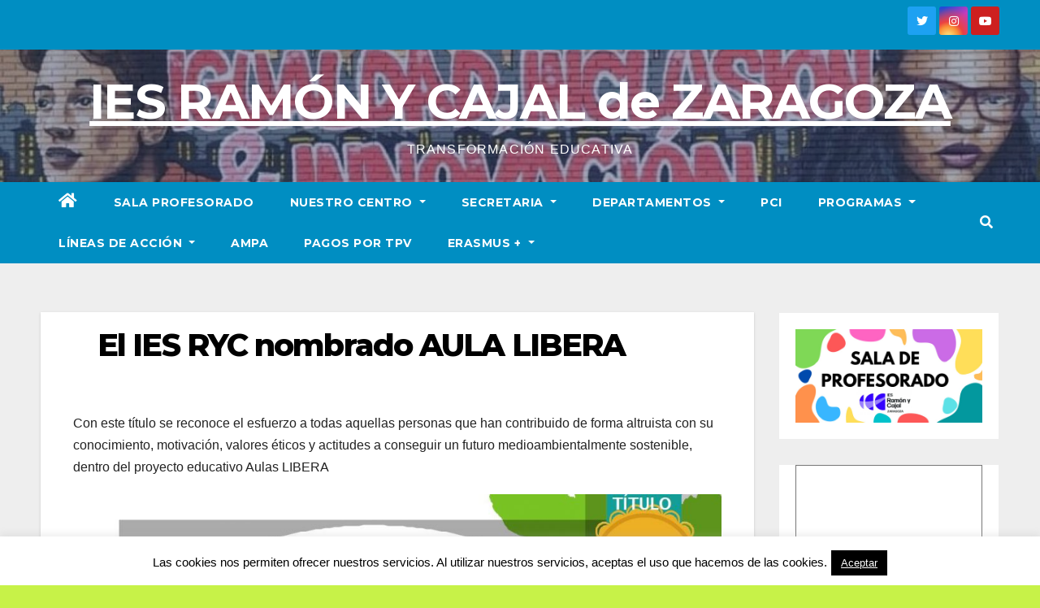

--- FILE ---
content_type: text/html; charset=UTF-8
request_url: https://iesramonycajalzgz.com/el-ies-ryc-nombrado-aula-libera/
body_size: 25407
content:
<!DOCTYPE html>
<html lang="es">
<head>
<meta charset="UTF-8">
<meta name="viewport" content="width=device-width, initial-scale=1">
<link rel="profile" href="https://gmpg.org/xfn/11">
<title>El IES RYC nombrado AULA LIBERA &#8211; IES RAMÓN Y CAJAL de ZARAGOZA</title>
<meta name='robots' content='max-image-preview:large' />
<link rel='dns-prefetch' href='//fonts.googleapis.com' />
<link rel="alternate" type="application/rss+xml" title="IES RAMÓN Y CAJAL de ZARAGOZA &raquo; Feed" href="https://iesramonycajalzgz.com/feed/" />
<link rel="alternate" type="application/rss+xml" title="IES RAMÓN Y CAJAL de ZARAGOZA &raquo; Feed de los comentarios" href="https://iesramonycajalzgz.com/comments/feed/" />
<link rel="alternate" type="text/calendar" title="IES RAMÓN Y CAJAL de ZARAGOZA &raquo; iCal Feed" href="https://iesramonycajalzgz.com/events/?ical=1" />
<script>
window._wpemojiSettings = {"baseUrl":"https:\/\/s.w.org\/images\/core\/emoji\/14.0.0\/72x72\/","ext":".png","svgUrl":"https:\/\/s.w.org\/images\/core\/emoji\/14.0.0\/svg\/","svgExt":".svg","source":{"concatemoji":"https:\/\/iesramonycajalzgz.com\/wp-includes\/js\/wp-emoji-release.min.js?ver=6.4.7"}};
/*! This file is auto-generated */
!function(i,n){var o,s,e;function c(e){try{var t={supportTests:e,timestamp:(new Date).valueOf()};sessionStorage.setItem(o,JSON.stringify(t))}catch(e){}}function p(e,t,n){e.clearRect(0,0,e.canvas.width,e.canvas.height),e.fillText(t,0,0);var t=new Uint32Array(e.getImageData(0,0,e.canvas.width,e.canvas.height).data),r=(e.clearRect(0,0,e.canvas.width,e.canvas.height),e.fillText(n,0,0),new Uint32Array(e.getImageData(0,0,e.canvas.width,e.canvas.height).data));return t.every(function(e,t){return e===r[t]})}function u(e,t,n){switch(t){case"flag":return n(e,"\ud83c\udff3\ufe0f\u200d\u26a7\ufe0f","\ud83c\udff3\ufe0f\u200b\u26a7\ufe0f")?!1:!n(e,"\ud83c\uddfa\ud83c\uddf3","\ud83c\uddfa\u200b\ud83c\uddf3")&&!n(e,"\ud83c\udff4\udb40\udc67\udb40\udc62\udb40\udc65\udb40\udc6e\udb40\udc67\udb40\udc7f","\ud83c\udff4\u200b\udb40\udc67\u200b\udb40\udc62\u200b\udb40\udc65\u200b\udb40\udc6e\u200b\udb40\udc67\u200b\udb40\udc7f");case"emoji":return!n(e,"\ud83e\udef1\ud83c\udffb\u200d\ud83e\udef2\ud83c\udfff","\ud83e\udef1\ud83c\udffb\u200b\ud83e\udef2\ud83c\udfff")}return!1}function f(e,t,n){var r="undefined"!=typeof WorkerGlobalScope&&self instanceof WorkerGlobalScope?new OffscreenCanvas(300,150):i.createElement("canvas"),a=r.getContext("2d",{willReadFrequently:!0}),o=(a.textBaseline="top",a.font="600 32px Arial",{});return e.forEach(function(e){o[e]=t(a,e,n)}),o}function t(e){var t=i.createElement("script");t.src=e,t.defer=!0,i.head.appendChild(t)}"undefined"!=typeof Promise&&(o="wpEmojiSettingsSupports",s=["flag","emoji"],n.supports={everything:!0,everythingExceptFlag:!0},e=new Promise(function(e){i.addEventListener("DOMContentLoaded",e,{once:!0})}),new Promise(function(t){var n=function(){try{var e=JSON.parse(sessionStorage.getItem(o));if("object"==typeof e&&"number"==typeof e.timestamp&&(new Date).valueOf()<e.timestamp+604800&&"object"==typeof e.supportTests)return e.supportTests}catch(e){}return null}();if(!n){if("undefined"!=typeof Worker&&"undefined"!=typeof OffscreenCanvas&&"undefined"!=typeof URL&&URL.createObjectURL&&"undefined"!=typeof Blob)try{var e="postMessage("+f.toString()+"("+[JSON.stringify(s),u.toString(),p.toString()].join(",")+"));",r=new Blob([e],{type:"text/javascript"}),a=new Worker(URL.createObjectURL(r),{name:"wpTestEmojiSupports"});return void(a.onmessage=function(e){c(n=e.data),a.terminate(),t(n)})}catch(e){}c(n=f(s,u,p))}t(n)}).then(function(e){for(var t in e)n.supports[t]=e[t],n.supports.everything=n.supports.everything&&n.supports[t],"flag"!==t&&(n.supports.everythingExceptFlag=n.supports.everythingExceptFlag&&n.supports[t]);n.supports.everythingExceptFlag=n.supports.everythingExceptFlag&&!n.supports.flag,n.DOMReady=!1,n.readyCallback=function(){n.DOMReady=!0}}).then(function(){return e}).then(function(){var e;n.supports.everything||(n.readyCallback(),(e=n.source||{}).concatemoji?t(e.concatemoji):e.wpemoji&&e.twemoji&&(t(e.twemoji),t(e.wpemoji)))}))}((window,document),window._wpemojiSettings);
</script>
<style id='wp-emoji-styles-inline-css'>

	img.wp-smiley, img.emoji {
		display: inline !important;
		border: none !important;
		box-shadow: none !important;
		height: 1em !important;
		width: 1em !important;
		margin: 0 0.07em !important;
		vertical-align: -0.1em !important;
		background: none !important;
		padding: 0 !important;
	}
</style>
<link rel='stylesheet' id='wp-block-library-css' href='https://iesramonycajalzgz.com/wp-includes/css/dist/block-library/style.min.css?ver=6.4.7' media='all' />
<link rel='stylesheet' id='magnific-popup-css' href='https://iesramonycajalzgz.com/wp-content/plugins/gutentor/assets/library/magnific-popup/magnific-popup.min.css?ver=1.8.0' media='all' />
<link rel='stylesheet' id='slick-css' href='https://iesramonycajalzgz.com/wp-content/plugins/gutentor/assets/library/slick/slick.min.css?ver=1.8.1' media='all' />
<link rel='stylesheet' id='fontawesome-css' href='https://iesramonycajalzgz.com/wp-content/plugins/gutentor/assets/library/fontawesome/css/all.min.css?ver=5.12.0' media='all' />
<link rel='stylesheet' id='wpness-grid-css' href='https://iesramonycajalzgz.com/wp-content/plugins/gutentor/assets/library/wpness-grid/wpness-grid.css?ver=1.0.0' media='all' />
<link rel='stylesheet' id='animate-css' href='https://iesramonycajalzgz.com/wp-content/plugins/gutentor/assets/library/animatecss/animate.min.css?ver=3.7.2' media='all' />
<style id='classic-theme-styles-inline-css'>
/*! This file is auto-generated */
.wp-block-button__link{color:#fff;background-color:#32373c;border-radius:9999px;box-shadow:none;text-decoration:none;padding:calc(.667em + 2px) calc(1.333em + 2px);font-size:1.125em}.wp-block-file__button{background:#32373c;color:#fff;text-decoration:none}
</style>
<style id='global-styles-inline-css'>
body{--wp--preset--color--black: #000000;--wp--preset--color--cyan-bluish-gray: #abb8c3;--wp--preset--color--white: #ffffff;--wp--preset--color--pale-pink: #f78da7;--wp--preset--color--vivid-red: #cf2e2e;--wp--preset--color--luminous-vivid-orange: #ff6900;--wp--preset--color--luminous-vivid-amber: #fcb900;--wp--preset--color--light-green-cyan: #7bdcb5;--wp--preset--color--vivid-green-cyan: #00d084;--wp--preset--color--pale-cyan-blue: #8ed1fc;--wp--preset--color--vivid-cyan-blue: #0693e3;--wp--preset--color--vivid-purple: #9b51e0;--wp--preset--gradient--vivid-cyan-blue-to-vivid-purple: linear-gradient(135deg,rgba(6,147,227,1) 0%,rgb(155,81,224) 100%);--wp--preset--gradient--light-green-cyan-to-vivid-green-cyan: linear-gradient(135deg,rgb(122,220,180) 0%,rgb(0,208,130) 100%);--wp--preset--gradient--luminous-vivid-amber-to-luminous-vivid-orange: linear-gradient(135deg,rgba(252,185,0,1) 0%,rgba(255,105,0,1) 100%);--wp--preset--gradient--luminous-vivid-orange-to-vivid-red: linear-gradient(135deg,rgba(255,105,0,1) 0%,rgb(207,46,46) 100%);--wp--preset--gradient--very-light-gray-to-cyan-bluish-gray: linear-gradient(135deg,rgb(238,238,238) 0%,rgb(169,184,195) 100%);--wp--preset--gradient--cool-to-warm-spectrum: linear-gradient(135deg,rgb(74,234,220) 0%,rgb(151,120,209) 20%,rgb(207,42,186) 40%,rgb(238,44,130) 60%,rgb(251,105,98) 80%,rgb(254,248,76) 100%);--wp--preset--gradient--blush-light-purple: linear-gradient(135deg,rgb(255,206,236) 0%,rgb(152,150,240) 100%);--wp--preset--gradient--blush-bordeaux: linear-gradient(135deg,rgb(254,205,165) 0%,rgb(254,45,45) 50%,rgb(107,0,62) 100%);--wp--preset--gradient--luminous-dusk: linear-gradient(135deg,rgb(255,203,112) 0%,rgb(199,81,192) 50%,rgb(65,88,208) 100%);--wp--preset--gradient--pale-ocean: linear-gradient(135deg,rgb(255,245,203) 0%,rgb(182,227,212) 50%,rgb(51,167,181) 100%);--wp--preset--gradient--electric-grass: linear-gradient(135deg,rgb(202,248,128) 0%,rgb(113,206,126) 100%);--wp--preset--gradient--midnight: linear-gradient(135deg,rgb(2,3,129) 0%,rgb(40,116,252) 100%);--wp--preset--font-size--small: 13px;--wp--preset--font-size--medium: 20px;--wp--preset--font-size--large: 36px;--wp--preset--font-size--x-large: 42px;--wp--preset--spacing--20: 0.44rem;--wp--preset--spacing--30: 0.67rem;--wp--preset--spacing--40: 1rem;--wp--preset--spacing--50: 1.5rem;--wp--preset--spacing--60: 2.25rem;--wp--preset--spacing--70: 3.38rem;--wp--preset--spacing--80: 5.06rem;--wp--preset--shadow--natural: 6px 6px 9px rgba(0, 0, 0, 0.2);--wp--preset--shadow--deep: 12px 12px 50px rgba(0, 0, 0, 0.4);--wp--preset--shadow--sharp: 6px 6px 0px rgba(0, 0, 0, 0.2);--wp--preset--shadow--outlined: 6px 6px 0px -3px rgba(255, 255, 255, 1), 6px 6px rgba(0, 0, 0, 1);--wp--preset--shadow--crisp: 6px 6px 0px rgba(0, 0, 0, 1);}:where(.is-layout-flex){gap: 0.5em;}:where(.is-layout-grid){gap: 0.5em;}body .is-layout-flow > .alignleft{float: left;margin-inline-start: 0;margin-inline-end: 2em;}body .is-layout-flow > .alignright{float: right;margin-inline-start: 2em;margin-inline-end: 0;}body .is-layout-flow > .aligncenter{margin-left: auto !important;margin-right: auto !important;}body .is-layout-constrained > .alignleft{float: left;margin-inline-start: 0;margin-inline-end: 2em;}body .is-layout-constrained > .alignright{float: right;margin-inline-start: 2em;margin-inline-end: 0;}body .is-layout-constrained > .aligncenter{margin-left: auto !important;margin-right: auto !important;}body .is-layout-constrained > :where(:not(.alignleft):not(.alignright):not(.alignfull)){max-width: var(--wp--style--global--content-size);margin-left: auto !important;margin-right: auto !important;}body .is-layout-constrained > .alignwide{max-width: var(--wp--style--global--wide-size);}body .is-layout-flex{display: flex;}body .is-layout-flex{flex-wrap: wrap;align-items: center;}body .is-layout-flex > *{margin: 0;}body .is-layout-grid{display: grid;}body .is-layout-grid > *{margin: 0;}:where(.wp-block-columns.is-layout-flex){gap: 2em;}:where(.wp-block-columns.is-layout-grid){gap: 2em;}:where(.wp-block-post-template.is-layout-flex){gap: 1.25em;}:where(.wp-block-post-template.is-layout-grid){gap: 1.25em;}.has-black-color{color: var(--wp--preset--color--black) !important;}.has-cyan-bluish-gray-color{color: var(--wp--preset--color--cyan-bluish-gray) !important;}.has-white-color{color: var(--wp--preset--color--white) !important;}.has-pale-pink-color{color: var(--wp--preset--color--pale-pink) !important;}.has-vivid-red-color{color: var(--wp--preset--color--vivid-red) !important;}.has-luminous-vivid-orange-color{color: var(--wp--preset--color--luminous-vivid-orange) !important;}.has-luminous-vivid-amber-color{color: var(--wp--preset--color--luminous-vivid-amber) !important;}.has-light-green-cyan-color{color: var(--wp--preset--color--light-green-cyan) !important;}.has-vivid-green-cyan-color{color: var(--wp--preset--color--vivid-green-cyan) !important;}.has-pale-cyan-blue-color{color: var(--wp--preset--color--pale-cyan-blue) !important;}.has-vivid-cyan-blue-color{color: var(--wp--preset--color--vivid-cyan-blue) !important;}.has-vivid-purple-color{color: var(--wp--preset--color--vivid-purple) !important;}.has-black-background-color{background-color: var(--wp--preset--color--black) !important;}.has-cyan-bluish-gray-background-color{background-color: var(--wp--preset--color--cyan-bluish-gray) !important;}.has-white-background-color{background-color: var(--wp--preset--color--white) !important;}.has-pale-pink-background-color{background-color: var(--wp--preset--color--pale-pink) !important;}.has-vivid-red-background-color{background-color: var(--wp--preset--color--vivid-red) !important;}.has-luminous-vivid-orange-background-color{background-color: var(--wp--preset--color--luminous-vivid-orange) !important;}.has-luminous-vivid-amber-background-color{background-color: var(--wp--preset--color--luminous-vivid-amber) !important;}.has-light-green-cyan-background-color{background-color: var(--wp--preset--color--light-green-cyan) !important;}.has-vivid-green-cyan-background-color{background-color: var(--wp--preset--color--vivid-green-cyan) !important;}.has-pale-cyan-blue-background-color{background-color: var(--wp--preset--color--pale-cyan-blue) !important;}.has-vivid-cyan-blue-background-color{background-color: var(--wp--preset--color--vivid-cyan-blue) !important;}.has-vivid-purple-background-color{background-color: var(--wp--preset--color--vivid-purple) !important;}.has-black-border-color{border-color: var(--wp--preset--color--black) !important;}.has-cyan-bluish-gray-border-color{border-color: var(--wp--preset--color--cyan-bluish-gray) !important;}.has-white-border-color{border-color: var(--wp--preset--color--white) !important;}.has-pale-pink-border-color{border-color: var(--wp--preset--color--pale-pink) !important;}.has-vivid-red-border-color{border-color: var(--wp--preset--color--vivid-red) !important;}.has-luminous-vivid-orange-border-color{border-color: var(--wp--preset--color--luminous-vivid-orange) !important;}.has-luminous-vivid-amber-border-color{border-color: var(--wp--preset--color--luminous-vivid-amber) !important;}.has-light-green-cyan-border-color{border-color: var(--wp--preset--color--light-green-cyan) !important;}.has-vivid-green-cyan-border-color{border-color: var(--wp--preset--color--vivid-green-cyan) !important;}.has-pale-cyan-blue-border-color{border-color: var(--wp--preset--color--pale-cyan-blue) !important;}.has-vivid-cyan-blue-border-color{border-color: var(--wp--preset--color--vivid-cyan-blue) !important;}.has-vivid-purple-border-color{border-color: var(--wp--preset--color--vivid-purple) !important;}.has-vivid-cyan-blue-to-vivid-purple-gradient-background{background: var(--wp--preset--gradient--vivid-cyan-blue-to-vivid-purple) !important;}.has-light-green-cyan-to-vivid-green-cyan-gradient-background{background: var(--wp--preset--gradient--light-green-cyan-to-vivid-green-cyan) !important;}.has-luminous-vivid-amber-to-luminous-vivid-orange-gradient-background{background: var(--wp--preset--gradient--luminous-vivid-amber-to-luminous-vivid-orange) !important;}.has-luminous-vivid-orange-to-vivid-red-gradient-background{background: var(--wp--preset--gradient--luminous-vivid-orange-to-vivid-red) !important;}.has-very-light-gray-to-cyan-bluish-gray-gradient-background{background: var(--wp--preset--gradient--very-light-gray-to-cyan-bluish-gray) !important;}.has-cool-to-warm-spectrum-gradient-background{background: var(--wp--preset--gradient--cool-to-warm-spectrum) !important;}.has-blush-light-purple-gradient-background{background: var(--wp--preset--gradient--blush-light-purple) !important;}.has-blush-bordeaux-gradient-background{background: var(--wp--preset--gradient--blush-bordeaux) !important;}.has-luminous-dusk-gradient-background{background: var(--wp--preset--gradient--luminous-dusk) !important;}.has-pale-ocean-gradient-background{background: var(--wp--preset--gradient--pale-ocean) !important;}.has-electric-grass-gradient-background{background: var(--wp--preset--gradient--electric-grass) !important;}.has-midnight-gradient-background{background: var(--wp--preset--gradient--midnight) !important;}.has-small-font-size{font-size: var(--wp--preset--font-size--small) !important;}.has-medium-font-size{font-size: var(--wp--preset--font-size--medium) !important;}.has-large-font-size{font-size: var(--wp--preset--font-size--large) !important;}.has-x-large-font-size{font-size: var(--wp--preset--font-size--x-large) !important;}
.wp-block-navigation a:where(:not(.wp-element-button)){color: inherit;}
:where(.wp-block-post-template.is-layout-flex){gap: 1.25em;}:where(.wp-block-post-template.is-layout-grid){gap: 1.25em;}
:where(.wp-block-columns.is-layout-flex){gap: 2em;}:where(.wp-block-columns.is-layout-grid){gap: 2em;}
.wp-block-pullquote{font-size: 1.5em;line-height: 1.6;}
</style>
<link rel='stylesheet' id='cookie-law-info-css' href='https://iesramonycajalzgz.com/wp-content/plugins/cookie-law-info/legacy/public/css/cookie-law-info-public.css?ver=3.0.8' media='all' />
<link rel='stylesheet' id='cookie-law-info-gdpr-css' href='https://iesramonycajalzgz.com/wp-content/plugins/cookie-law-info/legacy/public/css/cookie-law-info-gdpr.css?ver=3.0.8' media='all' />
<link rel='stylesheet' id='newsup-fonts-css' href='//fonts.googleapis.com/css?family=Montserrat%3A400%2C500%2C700%2C800%7CWork%2BSans%3A300%2C400%2C500%2C600%2C700%2C800%2C900%26display%3Dswap&#038;subset=latin%2Clatin-ext' media='all' />
<link rel='stylesheet' id='bootstrap-css' href='https://iesramonycajalzgz.com/wp-content/themes/newsup/css/bootstrap.css?ver=6.4.7' media='all' />
<link rel='stylesheet' id='newsup-style-css' href='https://iesramonycajalzgz.com/wp-content/themes/news-live/style.css?ver=6.4.7' media='all' />
<link rel='stylesheet' id='font-awesome-5-all-css' href='https://iesramonycajalzgz.com/wp-content/themes/newsup/css/font-awesome/css/all.min.css?ver=6.4.7' media='all' />
<link rel='stylesheet' id='font-awesome-4-shim-css' href='https://iesramonycajalzgz.com/wp-content/themes/newsup/css/font-awesome/css/v4-shims.min.css?ver=6.4.7' media='all' />
<link rel='stylesheet' id='owl-carousel-css' href='https://iesramonycajalzgz.com/wp-content/themes/newsup/css/owl.carousel.css?ver=6.4.7' media='all' />
<link rel='stylesheet' id='smartmenus-css' href='https://iesramonycajalzgz.com/wp-content/themes/newsup/css/jquery.smartmenus.bootstrap.css?ver=6.4.7' media='all' />
<link rel='stylesheet' id='newsup-style-parent-css' href='https://iesramonycajalzgz.com/wp-content/themes/newsup/style.css?ver=6.4.7' media='all' />
<link rel='stylesheet' id='newslive-style-css' href='https://iesramonycajalzgz.com/wp-content/themes/news-live/style.css?ver=1.0' media='all' />
<link rel='stylesheet' id='newslive-default-css-css' href='https://iesramonycajalzgz.com/wp-content/themes/news-live/css/colors/default.css?ver=6.4.7' media='all' />
<script src="https://iesramonycajalzgz.com/wp-includes/js/jquery/jquery.min.js?ver=3.7.1" id="jquery-core-js"></script>
<script src="https://iesramonycajalzgz.com/wp-includes/js/jquery/jquery-migrate.min.js?ver=3.4.1" id="jquery-migrate-js"></script>
<script src="https://iesramonycajalzgz.com/wp-content/plugins/dropdown-menu-widget/scripts/include.js?ver=6.4.7" id="dropdown-ie-support-js"></script>
<script id="cookie-law-info-js-extra">
var Cli_Data = {"nn_cookie_ids":[],"cookielist":[],"non_necessary_cookies":[],"ccpaEnabled":"","ccpaRegionBased":"","ccpaBarEnabled":"","strictlyEnabled":["necessary","obligatoire"],"ccpaType":"gdpr","js_blocking":"","custom_integration":"","triggerDomRefresh":"","secure_cookies":""};
var cli_cookiebar_settings = {"animate_speed_hide":"500","animate_speed_show":"500","background":"#fff","border":"#444","border_on":"","button_1_button_colour":"#000","button_1_button_hover":"#000000","button_1_link_colour":"#fff","button_1_as_button":"1","button_1_new_win":"","button_2_button_colour":"#333","button_2_button_hover":"#292929","button_2_link_colour":"#444","button_2_as_button":"","button_2_hidebar":"","button_3_button_colour":"#3566bb","button_3_button_hover":"#2a5296","button_3_link_colour":"#fff","button_3_as_button":"1","button_3_new_win":"","button_4_button_colour":"#000","button_4_button_hover":"#000000","button_4_link_colour":"#333333","button_4_as_button":"","button_7_button_colour":"#61a229","button_7_button_hover":"#4e8221","button_7_link_colour":"#fff","button_7_as_button":"1","button_7_new_win":"","font_family":"inherit","header_fix":"1","notify_animate_hide":"1","notify_animate_show":"","notify_div_id":"#cookie-law-info-bar","notify_position_horizontal":"right","notify_position_vertical":"bottom","scroll_close":"","scroll_close_reload":"","accept_close_reload":"","reject_close_reload":"","showagain_tab":"","showagain_background":"#fff","showagain_border":"#000","showagain_div_id":"#cookie-law-info-again","showagain_x_position":"100px","text":"#000","show_once_yn":"","show_once":"10000","logging_on":"","as_popup":"","popup_overlay":"1","bar_heading_text":"","cookie_bar_as":"banner","popup_showagain_position":"bottom-right","widget_position":"right"};
var log_object = {"ajax_url":"https:\/\/iesramonycajalzgz.com\/wp-admin\/admin-ajax.php"};
</script>
<script src="https://iesramonycajalzgz.com/wp-content/plugins/cookie-law-info/legacy/public/js/cookie-law-info-public.js?ver=3.0.8" id="cookie-law-info-js"></script>
<script src="https://iesramonycajalzgz.com/wp-content/themes/newsup/js/navigation.js?ver=6.4.7" id="newsup-navigation-js"></script>
<script src="https://iesramonycajalzgz.com/wp-content/themes/newsup/js/bootstrap.js?ver=6.4.7" id="bootstrap-js"></script>
<script src="https://iesramonycajalzgz.com/wp-content/themes/newsup/js/owl.carousel.min.js?ver=6.4.7" id="owl-carousel-min-js"></script>
<script src="https://iesramonycajalzgz.com/wp-content/themes/newsup/js/jquery.smartmenus.js?ver=6.4.7" id="smartmenus-js-js"></script>
<script src="https://iesramonycajalzgz.com/wp-content/themes/newsup/js/jquery.smartmenus.bootstrap.js?ver=6.4.7" id="bootstrap-smartmenus-js-js"></script>
<script src="https://iesramonycajalzgz.com/wp-content/themes/newsup/js/jquery.marquee.js?ver=6.4.7" id="newsup-marquee-js-js"></script>
<script src="https://iesramonycajalzgz.com/wp-content/themes/newsup/js/main.js?ver=6.4.7" id="newsup-main-js-js"></script>
<link rel="https://api.w.org/" href="https://iesramonycajalzgz.com/wp-json/" /><link rel="alternate" type="application/json" href="https://iesramonycajalzgz.com/wp-json/wp/v2/posts/7664" /><link rel="EditURI" type="application/rsd+xml" title="RSD" href="https://iesramonycajalzgz.com/xmlrpc.php?rsd" />
<meta name="generator" content="WordPress 6.4.7" />
<link rel="canonical" href="https://iesramonycajalzgz.com/el-ies-ryc-nombrado-aula-libera/" />
<link rel='shortlink' href='https://iesramonycajalzgz.com/?p=7664' />
<link rel="alternate" type="application/json+oembed" href="https://iesramonycajalzgz.com/wp-json/oembed/1.0/embed?url=https%3A%2F%2Fiesramonycajalzgz.com%2Fel-ies-ryc-nombrado-aula-libera%2F" />
<link rel="alternate" type="text/xml+oembed" href="https://iesramonycajalzgz.com/wp-json/oembed/1.0/embed?url=https%3A%2F%2Fiesramonycajalzgz.com%2Fel-ies-ryc-nombrado-aula-libera%2F&#038;format=xml" />
<meta name="tec-api-version" content="v1"><meta name="tec-api-origin" content="https://iesramonycajalzgz.com"><link rel="alternate" href="https://iesramonycajalzgz.com/wp-json/tribe/events/v1/" /><style type="text/css" id="custom-background-css">
    .wrapper { background-color: c7f248; }
</style>


<!-- Dropdown Menu Widget Styles by shailan (https://metinsaylan.com) v1.9.7 on wp6.4.7 -->
<link rel="stylesheet" href="https://iesramonycajalzgz.com/wp-content/plugins/dropdown-menu-widget/css/shailan-dropdown.min.css" type="text/css" />
<link rel="stylesheet" href="http://iesramonycajalzgz.com/wp-content/plugins/dropdown-menu-widget/themes/web20.css" type="text/css" />
<style type="text/css" media="all">
	/** Show submenus */
	ul.dropdown li:hover > ul, ul.dropdown li.hover ul{ display: block; }

	/** Show current submenu */
	ul.dropdown li.hover ul, ul.dropdown ul li.hover ul, ul.dropdown ul ul li.hover ul, ul.dropdown ul ul ul li.hover ul, ul.dropdown ul ul ul ul li.hover ul , ul.dropdown li:hover ul, ul.dropdown ul li:hover ul, ul.dropdown ul ul li:hover ul, ul.dropdown ul ul ul li:hover ul, ul.dropdown ul ul ul ul li:hover ul { display: block; }

			
ul.dropdown li.parent>a{
	padding-right:25px;
}
ul.dropdown li.parent>a:after{
	content:""; position:absolute; top: 45%; right:6px;width:0;height:0;
	border-top:4px solid rgba(0,0,0,0.5);border-right:4px solid transparent;border-left:4px solid transparent }
ul.dropdown li.parent:hover>a:after{
	content:"";position:absolute; top: 45%; right:6px; width:0; height:0;
	border-top:4px solid rgba(0,0,0,0.5);border-right:4px solid transparent;border-left:4px solid transparent }
ul.dropdown li li.parent>a:after{
	content:"";position:absolute;top: 40%; right:5px;width:0;height:0;
	border-left:4px solid rgba(0,0,0,0.5);border-top:4px solid transparent;border-bottom:4px solid transparent }
ul.dropdown li li.parent:hover>a:after{
	content:"";position:absolute;top: 40%; right:5px;width:0;height:0;
	border-left:4px solid rgba(0,0,0,0.5);border-top:4px solid transparent;border-bottom:4px solid transparent }

ul.dropdown li {
text-align: left;
}
ul.dropdown ul {
white-space: nowrap;
}
ul.dropdown a, ul.dropdown a:link, ul.dropdown a:visited {
text-transform: none;
}
div.shailan-dropdown-menu table {
width: 100%;
}
div.shailan-dropdown-menu table tr {
background: none;
}

</style>
<!-- /Dropdown Menu Widget Styles -->

     <style type="text/css">
            body .site-title a,
        body .site-description {
            color: #ffffff;
        }

        .site-branding-text .site-title a {
                font-size: 60px;
            }

            @media only screen and (max-width: 640px) {
                .site-branding-text .site-title a {
                    font-size: 40px;

                }
            }

            @media only screen and (max-width: 375px) {
                .site-branding-text .site-title a {
                    font-size: 32px;

                }
            }

        </style>
    <style id="custom-background-css">
body.custom-background { background-color: #c7f248; background-image: url("https://iesramonycajalzgz.com/wp-content/uploads/2024/03/cropped-logo.png"); background-position: center center; background-size: auto; background-repeat: repeat; background-attachment: scroll; }
</style>
	<link rel="icon" href="https://iesramonycajalzgz.com/wp-content/uploads/2024/03/cropped-logo-32x32.png" sizes="32x32" />
<link rel="icon" href="https://iesramonycajalzgz.com/wp-content/uploads/2024/03/cropped-logo-192x192.png" sizes="192x192" />
<link rel="apple-touch-icon" href="https://iesramonycajalzgz.com/wp-content/uploads/2024/03/cropped-logo-180x180.png" />
<meta name="msapplication-TileImage" content="https://iesramonycajalzgz.com/wp-content/uploads/2024/03/cropped-logo-270x270.png" />
</head>
<body class="post-template-default single single-post postid-7664 single-format-standard custom-background wp-embed-responsive gutentor-active tribe-no-js ta-hide-date-author-in-list" >
<div id="page" class="site">
<a class="skip-link screen-reader-text" href="#content">
Saltar al contenido</a>
    <div class="wrapper" id="custom-background-css">
        <header class="mg-headwidget">
            <!--==================== TOP BAR ====================-->

            <div class="mg-head-detail hidden-xs">
    <div class="container-fluid">
        <div class="row">
                        <div class="col-md-6 col-xs-12">
                <ul class="info-left">
                                    </ul>

                           </div>


                        <div class="col-md-6 col-xs-12">
                <ul class="mg-social info-right">
                    
                                                                  <a target="_blank" href="http://www.twitter.com/@IesCajal">
                      <li><span class="icon-soci twitter"><i class="fab fa-twitter"></i></span></li></a>
                                                                                        <a target="_blank"  href="http://www.instagram.com/iesramonycajalzaragoza/">
                      <li><span class="icon-soci instagram"><i class="fab fa-instagram"></i></span></li></a>
                                                                  <a target="_blank"  href="http://dfjn">
                      <li><span class="icon-soci youtube"><i class="fab fa-youtube"></i></span></li></a>
                                              
                                      </ul>
            </div>
                    </div>
    </div>
</div>
            <div class="clearfix"></div>
                        <div class="mg-nav-widget-area-back" style='background-image: url("https://iesramonycajalzgz.com/wp-content/uploads/2023/10/cropped-cropped-cropped-graffiti-1.jpeg" );'>
                        <div class="overlay">
              <div class="inner"  style="background-color:rgba(32,47,91,0.4);" > 
                <div class="container-fluid">
                    <div class="mg-nav-widget-area">
                        <div class="row align-items-center">
                                                          <div class="col-12 text-center mx-auto ">
                                                              <div class="navbar-header">
                                                                <div class="site-branding-text">
                                                                <p class="site-title"> <a href="https://iesramonycajalzgz.com/" rel="home">IES RAMÓN Y CAJAL de ZARAGOZA</a></p>
                                                                <p class="site-description">TRANSFORMACIÓN EDUCATIVA</p>
                                </div>
                                                              </div>
                            </div>
                           
                        </div>
                    </div>
                </div>
              </div>
              </div>
          </div>
    <div class="mg-menu-full">
      <nav class="navbar navbar-expand-lg navbar-wp">
        <div class="container-fluid flex-row">
          
                <!-- Right nav -->
                    <div class="m-header pl-3 ml-auto my-2 my-lg-0 position-relative align-items-center">
                                                <a class="mobilehomebtn" href="https://iesramonycajalzgz.com"><span class="fas fa-home"></span></a>
                        
                        <div class="dropdown ml-auto show mg-search-box pr-3">
                            <a class="dropdown-toggle msearch ml-auto" href="#" role="button" id="dropdownMenuLink" data-toggle="dropdown" aria-haspopup="true" aria-expanded="false">
                               <i class="fas fa-search"></i>
                            </a>

                            <div class="dropdown-menu searchinner" aria-labelledby="dropdownMenuLink">
                        <form role="search" method="get" id="searchform" action="https://iesramonycajalzgz.com/">
  <div class="input-group">
    <input type="search" class="form-control" placeholder="Buscar" value="" name="s" />
    <span class="input-group-btn btn-default">
    <button type="submit" class="btn"> <i class="fas fa-search"></i> </button>
    </span> </div>
</form>                      </div>
                        </div>
                        <!-- navbar-toggle -->
                        <button class="navbar-toggler" type="button" data-toggle="collapse" data-target="#navbar-wp" aria-controls="navbarSupportedContent" aria-expanded="false" aria-label="Alternar la navegación">
                          <i class="fas fa-bars"></i>
                        </button>
                        <!-- /navbar-toggle -->
                    </div>
                    <!-- /Right nav --> 
          
                  <div class="collapse navbar-collapse" id="navbar-wp">
                    <div class="d-md-block">
                  <ul id="menu-menu-superior" class="nav navbar-nav mr-auto"><li class="active home"><a class="homebtn" href="https://iesramonycajalzgz.com"><span class='fas fa-home'></span></a></li><li id="menu-item-17474" class="menu-item menu-item-type-custom menu-item-object-custom menu-item-17474"><a class="nav-link" title="SALA PROFESORADO" href="https://sites.google.com/iesramonycajalzgz.com/sala-de-profesores/home">SALA PROFESORADO</a></li>
<li id="menu-item-141" class="menu-item menu-item-type-post_type menu-item-object-page menu-item-has-children menu-item-141 dropdown"><a class="nav-link" title="NUESTRO CENTRO" href="https://iesramonycajalzgz.com/nuestro-centro/" data-toggle="dropdown" class="dropdown-toggle">NUESTRO CENTRO </a>
<ul role="menu" class=" dropdown-menu">
	<li id="menu-item-10775" class="menu-item menu-item-type-post_type menu-item-object-page menu-item-10775"><a class="dropdown-item" title="QUIÉNES SOMOS" href="https://iesramonycajalzgz.com/quienes-somos/">QUIÉNES SOMOS</a></li>
	<li id="menu-item-10908" class="menu-item menu-item-type-custom menu-item-object-custom menu-item-10908"><a class="dropdown-item" title="VISITA VIRTUAL" target="_blank" href="http://antonio360.synology.me/360/2021/iesramonycajal/">VISITA VIRTUAL</a></li>
	<li id="menu-item-7019" class="menu-item menu-item-type-post_type menu-item-object-page menu-item-7019"><a class="dropdown-item" title="Cookie Policy" href="https://iesramonycajalzgz.com/cookie-policy/">Cookie Policy</a></li>
</ul>
</li>
<li id="menu-item-40" class="menu-item menu-item-type-post_type menu-item-object-page menu-item-has-children menu-item-40 dropdown"><a class="nav-link" title="SECRETARIA" href="https://iesramonycajalzgz.com/secretaria/" data-toggle="dropdown" class="dropdown-toggle">SECRETARIA </a>
<ul role="menu" class=" dropdown-menu">
	<li id="menu-item-10906" class="menu-item menu-item-type-custom menu-item-object-custom menu-item-10906"><a class="dropdown-item" title="CALENDARIO ESCOLAR" target="_blank" href="https://educa.aragon.es/calendario-escolar">CALENDARIO ESCOLAR</a></li>
	<li id="menu-item-890" class="menu-item menu-item-type-post_type menu-item-object-page menu-item-890"><a class="dropdown-item" title="INFORMACIÓN DE MATRÍCULA" href="https://iesramonycajalzgz.com/matricula-curso-2024-25/">INFORMACIÓN DE MATRÍCULA</a></li>
	<li id="menu-item-12758" class="menu-item menu-item-type-post_type menu-item-object-page menu-item-12758"><a class="dropdown-item" title="SOLICITUD DE TÍTULOS" href="https://iesramonycajalzgz.com/solicitud-de-titulos/">SOLICITUD DE TÍTULOS</a></li>
	<li id="menu-item-632" class="menu-item menu-item-type-post_type menu-item-object-page menu-item-632"><a class="dropdown-item" title="ORGANOS DE GOBIERNO" href="https://iesramonycajalzgz.com/organos-gobierno/">ORGANOS DE GOBIERNO</a></li>
	<li id="menu-item-12855" class="menu-item menu-item-type-post_type menu-item-object-page menu-item-12855"><a class="dropdown-item" title="BANCO DE LIBROS" href="https://iesramonycajalzgz.com/banco-de-libros-2/">BANCO DE LIBROS</a></li>
	<li id="menu-item-13768" class="menu-item menu-item-type-post_type menu-item-object-page menu-item-13768"><a class="dropdown-item" title="LIBROS DE TEXTO" href="https://iesramonycajalzgz.com/libros-de-texto/">LIBROS DE TEXTO</a></li>
</ul>
</li>
<li id="menu-item-9652" class="menu-item menu-item-type-post_type menu-item-object-page menu-item-has-children menu-item-9652 dropdown"><a class="nav-link" title="DEPARTAMENTOS" href="https://iesramonycajalzgz.com/departamentos/" data-toggle="dropdown" class="dropdown-toggle">DEPARTAMENTOS </a>
<ul role="menu" class=" dropdown-menu">
	<li id="menu-item-612" class="menu-item menu-item-type-post_type menu-item-object-page menu-item-612"><a class="dropdown-item" title="Departamento de Artes Plásticas" href="https://iesramonycajalzgz.com/departamento-de-artes-plasticas/">Departamento de Artes Plásticas</a></li>
	<li id="menu-item-613" class="menu-item menu-item-type-post_type menu-item-object-page menu-item-613"><a class="dropdown-item" title="Departamento de Ciencias Naturales" href="https://iesramonycajalzgz.com/departamento-de-ciencias-naturales/">Departamento de Ciencias Naturales</a></li>
	<li id="menu-item-614" class="menu-item menu-item-type-post_type menu-item-object-page menu-item-614"><a class="dropdown-item" title="Departamento de Griego y Latín" href="https://iesramonycajalzgz.com/departamento-de-cultura-clasica/">Departamento de Griego y Latín</a></li>
	<li id="menu-item-615" class="menu-item menu-item-type-post_type menu-item-object-page menu-item-615"><a class="dropdown-item" title="Departamento de Economía" href="https://iesramonycajalzgz.com/departamento-de-economia/">Departamento de Economía</a></li>
	<li id="menu-item-616" class="menu-item menu-item-type-post_type menu-item-object-page menu-item-616"><a class="dropdown-item" title="Departamento de Educación Física" href="https://iesramonycajalzgz.com/departamento-de-educacion-fisica/">Departamento de Educación Física</a></li>
	<li id="menu-item-617" class="menu-item menu-item-type-post_type menu-item-object-page menu-item-617"><a class="dropdown-item" title="Departamento de Filosofía" href="https://iesramonycajalzgz.com/departamento-de-filosofia/">Departamento de Filosofía</a></li>
	<li id="menu-item-618" class="menu-item menu-item-type-post_type menu-item-object-page menu-item-618"><a class="dropdown-item" title="Departamento de Física y Química" href="https://iesramonycajalzgz.com/departamento-de-fisica-y-quimica/">Departamento de Física y Química</a></li>
	<li id="menu-item-619" class="menu-item menu-item-type-post_type menu-item-object-page menu-item-619"><a class="dropdown-item" title="Departamento de Francés" href="https://iesramonycajalzgz.com/departamento-de-frances/">Departamento de Francés</a></li>
	<li id="menu-item-620" class="menu-item menu-item-type-post_type menu-item-object-page menu-item-620"><a class="dropdown-item" title="Departamento de Geografía e Historia" href="https://iesramonycajalzgz.com/departamento-de-geografia-e-historia-2/">Departamento de Geografía e Historia</a></li>
	<li id="menu-item-621" class="menu-item menu-item-type-post_type menu-item-object-page menu-item-621"><a class="dropdown-item" title="Departamento de Inglés" href="https://iesramonycajalzgz.com/departamento-de-ingles/">Departamento de Inglés</a></li>
	<li id="menu-item-622" class="menu-item menu-item-type-post_type menu-item-object-page menu-item-622"><a class="dropdown-item" title="Departamento de Lengua Castellana y Literatura" href="https://iesramonycajalzgz.com/departamento-de-lengua-castellana-y-literatura/">Departamento de Lengua Castellana y Literatura</a></li>
	<li id="menu-item-623" class="menu-item menu-item-type-post_type menu-item-object-page menu-item-623"><a class="dropdown-item" title="Departamento de Matemáticas" href="https://iesramonycajalzgz.com/departamento-de-matematicas/">Departamento de Matemáticas</a></li>
	<li id="menu-item-624" class="menu-item menu-item-type-post_type menu-item-object-page menu-item-624"><a class="dropdown-item" title="Departamento de Música" href="https://iesramonycajalzgz.com/departamento-de-musica/">Departamento de Música</a></li>
	<li id="menu-item-625" class="menu-item menu-item-type-post_type menu-item-object-page menu-item-625"><a class="dropdown-item" title="Departamento de Orientación" href="https://iesramonycajalzgz.com/departamento-de-orientacion/">Departamento de Orientación</a></li>
	<li id="menu-item-626" class="menu-item menu-item-type-post_type menu-item-object-page menu-item-626"><a class="dropdown-item" title="Departamento de Religión" href="https://iesramonycajalzgz.com/departamento-de-religion/">Departamento de Religión</a></li>
	<li id="menu-item-627" class="menu-item menu-item-type-post_type menu-item-object-page menu-item-627"><a class="dropdown-item" title="Departamento de Tecnología" href="https://iesramonycajalzgz.com/departamentos-de-tecnologia/">Departamento de Tecnología</a></li>
	<li id="menu-item-2144" class="menu-item menu-item-type-post_type menu-item-object-page menu-item-2144"><a class="dropdown-item" title="Departamento PCI" href="https://iesramonycajalzgz.com/departamento-pci/">Departamento PCI</a></li>
</ul>
</li>
<li id="menu-item-9585" class="menu-item menu-item-type-custom menu-item-object-custom menu-item-9585"><a class="nav-link" title="PCI" href="https://pci.iesramonycajalzgz.com/">PCI</a></li>
<li id="menu-item-10403" class="menu-item menu-item-type-post_type menu-item-object-page menu-item-has-children menu-item-10403 dropdown"><a class="nav-link" title="PROGRAMAS" href="https://iesramonycajalzgz.com/programas/" data-toggle="dropdown" class="dropdown-toggle">PROGRAMAS </a>
<ul role="menu" class=" dropdown-menu">
	<li id="menu-item-10768" class="menu-item menu-item-type-post_type menu-item-object-page menu-item-10768"><a class="dropdown-item" title="BRIT ARAGÓN" href="https://iesramonycajalzgz.com/brit-aragon/">BRIT ARAGÓN</a></li>
	<li id="menu-item-10406" class="menu-item menu-item-type-post_type menu-item-object-page menu-item-10406"><a class="dropdown-item" title="PROA +" href="https://iesramonycajalzgz.com/proa/">PROA +</a></li>
	<li id="menu-item-10405" class="menu-item menu-item-type-post_type menu-item-object-page menu-item-10405"><a class="dropdown-item" title="ERASMUS+" href="https://iesramonycajalzgz.com/erasmus/">ERASMUS+</a></li>
	<li id="menu-item-10407" class="menu-item menu-item-type-post_type menu-item-object-page menu-item-10407"><a class="dropdown-item" title="CRUZANDO FRONTERAS" href="https://iesramonycajalzgz.com/cruzando_fronteras/">CRUZANDO FRONTERAS</a></li>
	<li id="menu-item-11196" class="menu-item menu-item-type-post_type menu-item-object-page menu-item-11196"><a class="dropdown-item" title="Stars" href="https://iesramonycajalzgz.com/proyecto-stars/">Stars</a></li>
	<li id="menu-item-10740" class="menu-item menu-item-type-custom menu-item-object-custom menu-item-10740"><a class="dropdown-item" title="Escuelas Promotoras de Salud" target="_blank" href="https://www.aragon.es/-/red-aragonesa-de-escuelas-promotoras-de-salud-raeps-1">Escuelas Promotoras de Salud</a></li>
	<li id="menu-item-10760" class="menu-item menu-item-type-taxonomy menu-item-object-category menu-item-10760"><a class="dropdown-item" title="POESÍA PARA LLEVAR" href="https://iesramonycajalzgz.com/category/poesia-para-llevar/">POESÍA PARA LLEVAR</a></li>
	<li id="menu-item-10903" class="menu-item menu-item-type-custom menu-item-object-custom menu-item-10903"><a class="dropdown-item" title="ESCUELA AMIGA DE UNICEF" target="_blank" href="https://sites.google.com/iesramonycajalzgz.com/escuela-amiga-unicef/inicio">ESCUELA AMIGA DE UNICEF</a></li>
	<li id="menu-item-11392" class="menu-item menu-item-type-post_type menu-item-object-page menu-item-11392"><a class="dropdown-item" title="PROGRAMA AÚNA" href="https://iesramonycajalzgz.com/programa-auna/">PROGRAMA AÚNA</a></li>
</ul>
</li>
<li id="menu-item-10745" class="menu-item menu-item-type-post_type menu-item-object-post menu-item-has-children menu-item-10745 dropdown"><a class="nav-link" title="LÍNEAS DE ACCIÓN" href="https://iesramonycajalzgz.com/10537-2/" data-toggle="dropdown" class="dropdown-toggle">LÍNEAS DE ACCIÓN </a>
<ul role="menu" class=" dropdown-menu">
	<li id="menu-item-11163" class="menu-item menu-item-type-post_type menu-item-object-page menu-item-11163"><a class="dropdown-item" title="LENGUAS EXTRANJERAS" href="https://iesramonycajalzgz.com/lenguas-extranjeras/">LENGUAS EXTRANJERAS</a></li>
	<li id="menu-item-10907" class="menu-item menu-item-type-post_type menu-item-object-page menu-item-10907"><a class="dropdown-item" title="CONVIVENCIA E IGUALDAD" href="https://iesramonycajalzgz.com/convivencia/">CONVIVENCIA E IGUALDAD</a></li>
	<li id="menu-item-11224" class="menu-item menu-item-type-post_type menu-item-object-page menu-item-11224"><a class="dropdown-item" title="INNOVACIÓN" href="https://iesramonycajalzgz.com/proyecto-de-innovacion/">INNOVACIÓN</a></li>
	<li id="menu-item-11181" class="menu-item menu-item-type-post_type menu-item-object-page menu-item-11181"><a class="dropdown-item" title="TRIC" href="https://iesramonycajalzgz.com/tric/">TRIC</a></li>
	<li id="menu-item-10408" class="menu-item menu-item-type-post_type menu-item-object-page menu-item-10408"><a class="dropdown-item" title="GENERANDO ONDAS POSITIVAS" href="https://iesramonycajalzgz.com/generando-ondas-positivas/">GENERANDO ONDAS POSITIVAS</a></li>
	<li id="menu-item-11171" class="menu-item menu-item-type-post_type menu-item-object-page menu-item-11171"><a class="dropdown-item" title="SALUD MENTAL Y BIENESTAR EMOCIONAL" href="https://iesramonycajalzgz.com/salud-mental-y-bienestar-emocional/">SALUD MENTAL Y BIENESTAR EMOCIONAL</a></li>
	<li id="menu-item-11180" class="menu-item menu-item-type-post_type menu-item-object-page menu-item-11180"><a class="dropdown-item" title="FOMENTO DE LA LECTURA" href="https://iesramonycajalzgz.com/fomento-de-la-lectura/">FOMENTO DE LA LECTURA</a></li>
	<li id="menu-item-10737" class="menu-item menu-item-type-post_type menu-item-object-page menu-item-10737"><a class="dropdown-item" title="DebaTRICmos" href="https://iesramonycajalzgz.com/debatricmos/">DebaTRICmos</a></li>
	<li id="menu-item-10752" class="menu-item menu-item-type-post_type menu-item-object-page menu-item-10752"><a class="dropdown-item" title="RADIO: ONDAS RYC" href="https://iesramonycajalzgz.com/radio/">RADIO: ONDAS RYC</a></li>
	<li id="menu-item-11615" class="menu-item menu-item-type-post_type menu-item-object-page menu-item-11615"><a class="dropdown-item" title="CLUBES DE RECREO" href="https://iesramonycajalzgz.com/clubes-de-recreo/">CLUBES DE RECREO</a></li>
	<li id="menu-item-11170" class="menu-item menu-item-type-post_type menu-item-object-page menu-item-11170"><a class="dropdown-item" title="ORQUESTA RyC" href="https://iesramonycajalzgz.com/orquesta/">ORQUESTA RyC</a></li>
</ul>
</li>
<li id="menu-item-11690" class="menu-item menu-item-type-post_type menu-item-object-page menu-item-11690"><a class="nav-link" title="AMPA" href="https://iesramonycajalzgz.com/ampa/">AMPA</a></li>
<li id="menu-item-8294" class="menu-item menu-item-type-post_type menu-item-object-page menu-item-8294"><a class="nav-link" title="PAGOS POR TPV" href="https://iesramonycajalzgz.com/pagos-de-actividades-por-tpv/">PAGOS POR TPV</a></li>
<li id="menu-item-15976" class="menu-item menu-item-type-post_type menu-item-object-page menu-item-has-children menu-item-15976 dropdown"><a class="nav-link" title="ERASMUS +" href="https://iesramonycajalzgz.com/erasmus-2/" data-toggle="dropdown" class="dropdown-toggle">ERASMUS + </a>
<ul role="menu" class=" dropdown-menu">
	<li id="menu-item-15977" class="menu-item menu-item-type-post_type menu-item-object-page menu-item-15977"><a class="dropdown-item" title="ERASMUS ESO" href="https://iesramonycajalzgz.com/erasmus-eso-2/">ERASMUS ESO</a></li>
	<li id="menu-item-15978" class="menu-item menu-item-type-post_type menu-item-object-page menu-item-15978"><a class="dropdown-item" title="ERASMUS PCI" href="https://iesramonycajalzgz.com/erasmus-pci/">ERASMUS PCI</a></li>
</ul>
</li>
</ul>                </div>    
                  </div>

                <!-- Right nav -->
                    <div class="d-none d-lg-block pl-3 ml-auto my-2 my-lg-0 position-relative align-items-center">
                        <div class="dropdown show mg-search-box pr-2">
                            <a class="dropdown-toggle msearch ml-auto" href="#" role="button" id="dropdownMenuLink" data-toggle="dropdown" aria-haspopup="true" aria-expanded="false">
                               <i class="fas fa-search"></i>
                            </a>

                            <div class="dropdown-menu searchinner" aria-labelledby="dropdownMenuLink">
                        <form role="search" method="get" id="searchform" action="https://iesramonycajalzgz.com/">
  <div class="input-group">
    <input type="search" class="form-control" placeholder="Buscar" value="" name="s" />
    <span class="input-group-btn btn-default">
    <button type="submit" class="btn"> <i class="fas fa-search"></i> </button>
    </span> </div>
</form>                      </div>
                        </div>
                        
                    </div>
                    <!-- /Right nav -->  
          </div>
      </nav> <!-- /Navigation -->
    </div>
</header>
<div class="clearfix"></div>
 <!-- =========================
     Page Content Section      
============================== -->
<main id="content">
    <!--container-->
    <div class="container-fluid">
      <!--row-->
      <div class="row">
        <!--col-md-->
                                                <div class="col-md-9">
                    		                  <div class="mg-blog-post-box"> 
              <div class="mg-header">
                                <h1 class="title single"> <a title="Enlace permanente a:El IES RYC nombrado AULA LIBERA">
                  El IES RYC nombrado AULA LIBERA</a>
                </h1>
                              </div>
                            <article class="page-content-single small single">
                
<p>Con este título se reconoce el esfuerzo a todas aquellas personas que han contribuido de forma altruista con su conocimiento, motivación, valores éticos y actitudes a conseguir un futuro medioambientalmente sostenible, dentro del proyecto educativo Aulas LIBERA</p>



<figure class="wp-block-image size-large"><img fetchpriority="high" decoding="async" width="1024" height="504" src="https://iesramonycajalzgz.com/wp-content/uploads/sites/284/2021/06/Captura-1024x504.jpg" alt="" class="wp-image-7665" srcset="https://iesramonycajalzgz.com/wp-content/uploads/2021/06/Captura-1024x504.jpg 1024w, https://iesramonycajalzgz.com/wp-content/uploads/2021/06/Captura-300x148.jpg 300w, https://iesramonycajalzgz.com/wp-content/uploads/2021/06/Captura-768x378.jpg 768w, https://iesramonycajalzgz.com/wp-content/uploads/2021/06/Captura.jpg 1214w" sizes="(max-width: 1024px) 100vw, 1024px" /></figure>
                                                <div class="clearfix mb-3"></div>
                
	<nav class="navigation post-navigation" aria-label="Entradas">
		<h2 class="screen-reader-text">Navegación de entradas</h2>
		<div class="nav-links"><div class="nav-previous"><a href="https://iesramonycajalzgz.com/listado-de-liros-eso-y-bachillerato-curso-2021-22/" rel="prev">LISTADO DE LIBROS ESO Y BACHILLERATO CURSO 2021/22 <div class="fa fa-angle-double-right"></div><span></span></a></div><div class="nav-next"><a href="https://iesramonycajalzgz.com/proyecto-del-alumnado-tic-de-4o-de-eso/" rel="next"><div class="fa fa-angle-double-left"></div><span></span> Proyecto del alumnado TIC de 4º de ESO</a></div></div>
	</nav>                          </article>
            </div>
		                    <div class="mg-featured-slider p-3 mb-4">
                        <!--Start mg-realated-slider -->
                        <div class="mg-sec-title">
                            <!-- mg-sec-title -->
                                                        <h4>Entrada relacionada</h4>
                        </div>
                        <!-- // mg-sec-title -->
                           <div class="row">
                                <!-- featured_post -->
                                                                      <!-- blog -->
                                  <div class="col-md-4">
                                    <div class="mg-blog-post-3 minh back-img mb-md-0 mb-2" 
                                                                        style="background-image: url('https://iesramonycajalzgz.com/wp-content/uploads/2026/01/IMG_20260114_083215-1-scaled.jpg');" >
                                      <div class="mg-blog-inner">
                                                                                      <div class="mg-blog-category"> <a class="newsup-categories category-color-1" href="https://iesramonycajalzgz.com/category/convivencia/" alt="Ver todas las entradas en CONVIVENCIA E IGUALDAD"> 
                                 CONVIVENCIA E IGUALDAD
                             </a><a class="newsup-categories category-color-1" href="https://iesramonycajalzgz.com/category/extraescolares-2/" alt="Ver todas las entradas en EXTRAESCOLARES"> 
                                 EXTRAESCOLARES
                             </a><a class="newsup-categories category-color-1" href="https://iesramonycajalzgz.com/category/pci/" alt="Ver todas las entradas en PCI"> 
                                 PCI
                             </a><a class="newsup-categories category-color-1" href="https://iesramonycajalzgz.com/category/plan-de-innovacion/" alt="Ver todas las entradas en Plan de Innovación"> 
                                 Plan de Innovación
                             </a>                                          </div>                                             <h4 class="title"> <a href="https://iesramonycajalzgz.com/exposicion-mujeres-con-discapacidad-mas-capaces-que-nunca/" title="Permalink to: Exposición Mujeres con discapacidad, ¡Más capaces que nunca!">
                                              Exposición Mujeres con discapacidad, ¡Más capaces que nunca!</a>
                                             </h4>
                                            <div class="mg-blog-meta"> 
                                                                                          <span class="mg-blog-date"><i class="fas fa-clock"></i> 
                                              
                                              Ene 14, 2026
                                               </span>
                                                                                        <a href="https://iesramonycajalzgz.com/author/jesus-garcia/"> <i class="fas fa-user-circle"></i> jesus.garcia</a>
                                              </div>   
                                        </div>
                                    </div>
                                  </div>
                                    <!-- blog -->
                                                                        <!-- blog -->
                                  <div class="col-md-4">
                                    <div class="mg-blog-post-3 minh back-img mb-md-0 mb-2" 
                                                                        style="background-image: url('https://iesramonycajalzgz.com/wp-content/uploads/2026/01/IMG_20251218_122915-1-scaled.jpg');" >
                                      <div class="mg-blog-inner">
                                                                                      <div class="mg-blog-category"> <a class="newsup-categories category-color-1" href="https://iesramonycajalzgz.com/category/extraescolares-2/" alt="Ver todas las entradas en EXTRAESCOLARES"> 
                                 EXTRAESCOLARES
                             </a>                                          </div>                                             <h4 class="title"> <a href="https://iesramonycajalzgz.com/hi-score-science-3/" title="Permalink to: HI SCORE SCIENCE">
                                              HI SCORE SCIENCE</a>
                                             </h4>
                                            <div class="mg-blog-meta"> 
                                                                                          <span class="mg-blog-date"><i class="fas fa-clock"></i> 
                                              
                                              Ene 7, 2026
                                               </span>
                                                                                        <a href="https://iesramonycajalzgz.com/author/juan-sesma/"> <i class="fas fa-user-circle"></i> Juan Sesma</a>
                                              </div>   
                                        </div>
                                    </div>
                                  </div>
                                    <!-- blog -->
                                                                        <!-- blog -->
                                  <div class="col-md-4">
                                    <div class="mg-blog-post-3 minh back-img mb-md-0 mb-2" 
                                                                        style="background-image: url('https://iesramonycajalzgz.com/wp-content/uploads/2025/12/IMG_20251216_130125-scaled.jpg');" >
                                      <div class="mg-blog-inner">
                                                                                      <div class="mg-blog-category"> <a class="newsup-categories category-color-1" href="https://iesramonycajalzgz.com/category/extraescolares-2/" alt="Ver todas las entradas en EXTRAESCOLARES"> 
                                 EXTRAESCOLARES
                             </a><a class="newsup-categories category-color-1" href="https://iesramonycajalzgz.com/category/pci/" alt="Ver todas las entradas en PCI"> 
                                 PCI
                             </a>                                          </div>                                             <h4 class="title"> <a href="https://iesramonycajalzgz.com/en-el-pci-celebramos-el-final-de-trimestre/" title="Permalink to: EN EL PCI CELEBRAMOS EL FINAL DE TRIMESTRE">
                                              EN EL PCI CELEBRAMOS EL FINAL DE TRIMESTRE</a>
                                             </h4>
                                            <div class="mg-blog-meta"> 
                                                                                          <span class="mg-blog-date"><i class="fas fa-clock"></i> 
                                              
                                              Dic 17, 2025
                                               </span>
                                                                                        <a href="https://iesramonycajalzgz.com/author/jesus-garcia/"> <i class="fas fa-user-circle"></i> jesus.garcia</a>
                                              </div>   
                                        </div>
                                    </div>
                                  </div>
                                    <!-- blog -->
                                                                </div>
                            
                    </div>
                    <!--End mg-realated-slider -->
                        </div>
             <!--sidebar-->
          <!--col-md-3-->
            <aside class="col-md-3">
                  
<aside id="secondary" class="widget-area" role="complementary">
	<div id="sidebar-right" class="mg-sidebar">
		<div id="block-20" class="mg-widget widget_block widget_media_image"><div class="wp-block-image is-style-default">
<figure class="aligncenter size-large"><a href="https://sites.google.com/iesramonycajalzgz.com/sala-de-profesores/home" target="_blank" rel=" noreferrer noopener"><img loading="lazy" decoding="async" width="1024" height="512" src="https://iesramonycajalzgz.com/wp-content/uploads/2024/10/SALA-DE-PROFESORADO-1024x512.jpg" alt="" class="wp-image-13942" srcset="https://iesramonycajalzgz.com/wp-content/uploads/2024/10/SALA-DE-PROFESORADO-1024x512.jpg 1024w, https://iesramonycajalzgz.com/wp-content/uploads/2024/10/SALA-DE-PROFESORADO-300x150.jpg 300w, https://iesramonycajalzgz.com/wp-content/uploads/2024/10/SALA-DE-PROFESORADO-768x384.jpg 768w, https://iesramonycajalzgz.com/wp-content/uploads/2024/10/SALA-DE-PROFESORADO-1536x768.jpg 1536w, https://iesramonycajalzgz.com/wp-content/uploads/2024/10/SALA-DE-PROFESORADO-2048x1024.jpg 2048w" sizes="(max-width: 1024px) 100vw, 1024px" /></a></figure></div></div><div id="block-22" class="mg-widget widget_block"><iframe loading="lazy" src="https://calendar.google.com/calendar/embed?height=600&wkst=2&ctz=Europe%2FMadrid&bgcolor=%23ffffff&title=ACTIVIDADES%20COMPLEMENTARIAS%20Y%20EXTRAESCOLARES%20&showPrint=0&showCalendars=0&showTz=0&src=YW5hLnJlcXVlam9AaWVzcmFtb255Y2FqYWx6Z3ouY29t&color=%239E69AF" style="border:solid 1px #777" width="100%" height="600" frameborder="0" scrolling="no"></iframe></div><div id="block-25" class="mg-widget widget_block widget_media_image">
<figure class="wp-block-image size-large"><a href="https://sites.google.com/iesramonycajalzgz.com/brit--ramon-y-cajal-zgz/latest-news" target="_blank" rel=" noreferrer noopener"><img loading="lazy" decoding="async" width="1024" height="726" src="https://iesramonycajalzgz.com/wp-content/uploads/2025/12/Ryc-brit-blog-1024x726.jpg" alt="" class="wp-image-18226" srcset="https://iesramonycajalzgz.com/wp-content/uploads/2025/12/Ryc-brit-blog-1024x726.jpg 1024w, https://iesramonycajalzgz.com/wp-content/uploads/2025/12/Ryc-brit-blog-300x213.jpg 300w, https://iesramonycajalzgz.com/wp-content/uploads/2025/12/Ryc-brit-blog-768x545.jpg 768w, https://iesramonycajalzgz.com/wp-content/uploads/2025/12/Ryc-brit-blog-1536x1090.jpg 1536w, https://iesramonycajalzgz.com/wp-content/uploads/2025/12/Ryc-brit-blog.jpg 1748w" sizes="(max-width: 1024px) 100vw, 1024px" /></a></figure>
</div><div id="block-12" class="mg-widget widget_block">
<div id="section-ga42e7f" class="wp-block-gutentor-e6 section-ga42e7f gutentor-element gutentor-element-image"><div class="gutentor-element-image-box"><a class="gutentor-element-image-link" href="https://iesramonycajalzgz.com/brit-aragon/" target="_blank" rel=" noopener noreferrer"><div class="gutentor-image-thumb"><img decoding="async" class="normal-image" src="https://iesramonycajalzgz.com/wp-content/uploads/2023/10/britaragon.png"/></div></a></div></div>
</div><div id="block-21" class="mg-widget widget_block widget_media_image"><div class="wp-block-image">
<figure class="aligncenter size-full"><a href="http://www.sepie.es/" target="_blank" rel=" noreferrer noopener"><img loading="lazy" decoding="async" width="400" height="148" src="https://iesramonycajalzgz.com/wp-content/uploads/2024/10/SEPIE_erasmus_plus.gif" alt="" class="wp-image-13943"/></a></figure></div></div><div id="media_image-3" class="mg-widget widget_media_image"><a href="https://iesramonycajalzgz.com/proa/" target="_blank" rel="noopener"><img width="300" height="91" src="https://iesramonycajalzgz.com/wp-content/uploads/2023/10/th-300x91.jpg" class="image wp-image-10372  attachment-medium size-medium" alt="" style="max-width: 100%; height: auto;" decoding="async" loading="lazy" srcset="https://iesramonycajalzgz.com/wp-content/uploads/2023/10/th-300x91.jpg 300w, https://iesramonycajalzgz.com/wp-content/uploads/2023/10/th.jpg 474w" sizes="(max-width: 300px) 100vw, 300px" /></a></div><div id="media_image-2" class="mg-widget widget_media_image"><a href="https://sites.google.com/iesramonycajalzgz.com/escuela-amiga-unicef/inicio"><img width="300" height="84" src="https://iesramonycajalzgz.com/wp-content/uploads/2021/10/Logo-Escuela-Amiga-de-UNICEF-300x84.jpg" class="image wp-image-8045  attachment-medium size-medium" alt="" style="max-width: 100%; height: auto;" decoding="async" loading="lazy" srcset="https://iesramonycajalzgz.com/wp-content/uploads/2021/10/Logo-Escuela-Amiga-de-UNICEF-300x84.jpg 300w, https://iesramonycajalzgz.com/wp-content/uploads/2021/10/Logo-Escuela-Amiga-de-UNICEF.jpg 488w" sizes="(max-width: 300px) 100vw, 300px" /></a></div><div id="block-2" class="mg-widget widget_block widget_media_image">
<figure class="wp-block-image size-full"><img loading="lazy" decoding="async" width="729" height="364" src="https://iesramonycajalzgz.com/wp-content/uploads/sites/284/2022/05/premio.png" alt="" class="wp-image-8272" srcset="https://iesramonycajalzgz.com/wp-content/uploads/2022/05/premio.png 729w, https://iesramonycajalzgz.com/wp-content/uploads/2022/05/premio-300x150.png 300w" sizes="(max-width: 729px) 100vw, 729px" /></figure>
</div><div id="block-3" class="mg-widget widget_block">
<figure class="wp-block-embed is-type-video is-provider-youtube wp-block-embed-youtube wp-embed-aspect-16-9 wp-has-aspect-ratio"><div class="wp-block-embed__wrapper">
<iframe loading="lazy" title="Premio Escuela del Año 2021 - IES Ramón y Cajal de Zaragoza" width="640" height="360" src="https://www.youtube.com/embed/M_cDvNEpSVs?feature=oembed" frameborder="0" allow="accelerometer; autoplay; clipboard-write; encrypted-media; gyroscope; picture-in-picture; web-share" allowfullscreen></iframe>
</div></figure>
</div><div id="block-15" class="mg-widget widget_block widget_media_image">
<figure class="wp-block-image size-full"><img loading="lazy" decoding="async" width="351" height="143" src="https://iesramonycajalzgz.com/wp-content/uploads/2023/10/descarga-1.png" alt="" class="wp-image-10444" srcset="https://iesramonycajalzgz.com/wp-content/uploads/2023/10/descarga-1.png 351w, https://iesramonycajalzgz.com/wp-content/uploads/2023/10/descarga-1-300x122.png 300w" sizes="(max-width: 351px) 100vw, 351px" /></figure>
</div><div id="text-2" class="mg-widget widget_text"><div class="mg-wid-title"><h6 class="wtitle">ENLACES DE INTERÉS</h6></div>			<div class="textwidget">















</div>
		</div><div id="nav_menu-3" class="mg-widget widget_nav_menu"><div class="mg-wid-title"><h6 class="wtitle">MENÚ</h6></div><div class="menu-menu-secundario-lateral-container"><ul id="menu-menu-secundario-lateral" class="menu"><li id="menu-item-406" class="menu-item menu-item-type-post_type menu-item-object-page menu-item-406"><a href="https://iesramonycajalzgz.com/documentos-padres/">DOCUMENTOS PADRES</a></li>
<li id="menu-item-331" class="menu-item menu-item-type-post_type menu-item-object-page menu-item-331"><a href="https://iesramonycajalzgz.com/documentos/">DOCUMENTOS PROFESORES</a></li>
<li id="menu-item-11737" class="menu-item menu-item-type-custom menu-item-object-custom menu-item-11737"><a href="https://www.iesramonycajalzgz.com/dashboard">ACCEDER</a></li>
</ul></div></div><div id="custom_html-2" class="widget_text mg-widget widget_custom_html"><div class="textwidget custom-html-widget"><!-- Histats.com  (div with counter) --><div id="histats_counter"></div>
<!-- Histats.com  START  (aync)-->
<script type="text/javascript">var _Hasync= _Hasync|| [];
_Hasync.push(['Histats.start', '1,4524746,4,301,112,62,00011111']);
_Hasync.push(['Histats.fasi', '1']);
_Hasync.push(['Histats.track_hits', '']);
(function() {
var hs = document.createElement('script'); hs.type = 'text/javascript'; hs.async = true;
hs.src = ('//s10.histats.com/js15_as.js');
(document.getElementsByTagName('head')[0] || document.getElementsByTagName('body')[0]).appendChild(hs);
})();</script>
<noscript><a href="/" target="_blank" rel="noopener"><img  src="//sstatic1.histats.com/0.gif?4524746&101" alt="contador" border="0"></a></noscript>
<!-- Histats.com  END  --></div></div><div id="archives-3" class="mg-widget widget_archive"><div class="mg-wid-title"><h6 class="wtitle">Entradas por meses</h6></div>		<label class="screen-reader-text" for="archives-dropdown-3">Entradas por meses</label>
		<select id="archives-dropdown-3" name="archive-dropdown">
			
			<option value="">Elegir el mes</option>
				<option value='https://iesramonycajalzgz.com/2026/01/'> enero 2026 </option>
	<option value='https://iesramonycajalzgz.com/2025/12/'> diciembre 2025 </option>
	<option value='https://iesramonycajalzgz.com/2025/11/'> noviembre 2025 </option>
	<option value='https://iesramonycajalzgz.com/2025/10/'> octubre 2025 </option>
	<option value='https://iesramonycajalzgz.com/2025/09/'> septiembre 2025 </option>
	<option value='https://iesramonycajalzgz.com/2025/08/'> agosto 2025 </option>
	<option value='https://iesramonycajalzgz.com/2025/07/'> julio 2025 </option>
	<option value='https://iesramonycajalzgz.com/2025/06/'> junio 2025 </option>
	<option value='https://iesramonycajalzgz.com/2025/05/'> mayo 2025 </option>
	<option value='https://iesramonycajalzgz.com/2025/04/'> abril 2025 </option>
	<option value='https://iesramonycajalzgz.com/2025/03/'> marzo 2025 </option>
	<option value='https://iesramonycajalzgz.com/2025/02/'> febrero 2025 </option>
	<option value='https://iesramonycajalzgz.com/2025/01/'> enero 2025 </option>
	<option value='https://iesramonycajalzgz.com/2024/12/'> diciembre 2024 </option>
	<option value='https://iesramonycajalzgz.com/2024/11/'> noviembre 2024 </option>
	<option value='https://iesramonycajalzgz.com/2024/10/'> octubre 2024 </option>
	<option value='https://iesramonycajalzgz.com/2024/09/'> septiembre 2024 </option>
	<option value='https://iesramonycajalzgz.com/2024/07/'> julio 2024 </option>
	<option value='https://iesramonycajalzgz.com/2024/06/'> junio 2024 </option>
	<option value='https://iesramonycajalzgz.com/2024/05/'> mayo 2024 </option>
	<option value='https://iesramonycajalzgz.com/2024/04/'> abril 2024 </option>
	<option value='https://iesramonycajalzgz.com/2024/03/'> marzo 2024 </option>
	<option value='https://iesramonycajalzgz.com/2024/02/'> febrero 2024 </option>
	<option value='https://iesramonycajalzgz.com/2024/01/'> enero 2024 </option>
	<option value='https://iesramonycajalzgz.com/2023/12/'> diciembre 2023 </option>
	<option value='https://iesramonycajalzgz.com/2023/11/'> noviembre 2023 </option>
	<option value='https://iesramonycajalzgz.com/2023/10/'> octubre 2023 </option>
	<option value='https://iesramonycajalzgz.com/2023/09/'> septiembre 2023 </option>
	<option value='https://iesramonycajalzgz.com/2023/08/'> agosto 2023 </option>
	<option value='https://iesramonycajalzgz.com/2023/06/'> junio 2023 </option>
	<option value='https://iesramonycajalzgz.com/2023/04/'> abril 2023 </option>
	<option value='https://iesramonycajalzgz.com/2023/03/'> marzo 2023 </option>
	<option value='https://iesramonycajalzgz.com/2023/02/'> febrero 2023 </option>
	<option value='https://iesramonycajalzgz.com/2023/01/'> enero 2023 </option>
	<option value='https://iesramonycajalzgz.com/2022/12/'> diciembre 2022 </option>
	<option value='https://iesramonycajalzgz.com/2022/11/'> noviembre 2022 </option>
	<option value='https://iesramonycajalzgz.com/2022/10/'> octubre 2022 </option>
	<option value='https://iesramonycajalzgz.com/2022/09/'> septiembre 2022 </option>
	<option value='https://iesramonycajalzgz.com/2022/08/'> agosto 2022 </option>
	<option value='https://iesramonycajalzgz.com/2022/07/'> julio 2022 </option>
	<option value='https://iesramonycajalzgz.com/2022/06/'> junio 2022 </option>
	<option value='https://iesramonycajalzgz.com/2022/05/'> mayo 2022 </option>
	<option value='https://iesramonycajalzgz.com/2022/04/'> abril 2022 </option>
	<option value='https://iesramonycajalzgz.com/2022/03/'> marzo 2022 </option>
	<option value='https://iesramonycajalzgz.com/2022/02/'> febrero 2022 </option>
	<option value='https://iesramonycajalzgz.com/2022/01/'> enero 2022 </option>
	<option value='https://iesramonycajalzgz.com/2021/12/'> diciembre 2021 </option>
	<option value='https://iesramonycajalzgz.com/2021/11/'> noviembre 2021 </option>
	<option value='https://iesramonycajalzgz.com/2021/10/'> octubre 2021 </option>
	<option value='https://iesramonycajalzgz.com/2021/09/'> septiembre 2021 </option>
	<option value='https://iesramonycajalzgz.com/2021/07/'> julio 2021 </option>
	<option value='https://iesramonycajalzgz.com/2021/06/'> junio 2021 </option>
	<option value='https://iesramonycajalzgz.com/2021/05/'> mayo 2021 </option>
	<option value='https://iesramonycajalzgz.com/2021/04/'> abril 2021 </option>
	<option value='https://iesramonycajalzgz.com/2021/03/'> marzo 2021 </option>
	<option value='https://iesramonycajalzgz.com/2021/02/'> febrero 2021 </option>
	<option value='https://iesramonycajalzgz.com/2021/01/'> enero 2021 </option>
	<option value='https://iesramonycajalzgz.com/2020/12/'> diciembre 2020 </option>
	<option value='https://iesramonycajalzgz.com/2020/11/'> noviembre 2020 </option>
	<option value='https://iesramonycajalzgz.com/2020/10/'> octubre 2020 </option>
	<option value='https://iesramonycajalzgz.com/2020/09/'> septiembre 2020 </option>
	<option value='https://iesramonycajalzgz.com/2020/08/'> agosto 2020 </option>
	<option value='https://iesramonycajalzgz.com/2020/07/'> julio 2020 </option>
	<option value='https://iesramonycajalzgz.com/2020/06/'> junio 2020 </option>
	<option value='https://iesramonycajalzgz.com/2020/05/'> mayo 2020 </option>
	<option value='https://iesramonycajalzgz.com/2020/04/'> abril 2020 </option>
	<option value='https://iesramonycajalzgz.com/2020/03/'> marzo 2020 </option>
	<option value='https://iesramonycajalzgz.com/2020/02/'> febrero 2020 </option>
	<option value='https://iesramonycajalzgz.com/2020/01/'> enero 2020 </option>
	<option value='https://iesramonycajalzgz.com/2019/12/'> diciembre 2019 </option>
	<option value='https://iesramonycajalzgz.com/2019/11/'> noviembre 2019 </option>
	<option value='https://iesramonycajalzgz.com/2019/10/'> octubre 2019 </option>
	<option value='https://iesramonycajalzgz.com/2019/09/'> septiembre 2019 </option>
	<option value='https://iesramonycajalzgz.com/2019/07/'> julio 2019 </option>
	<option value='https://iesramonycajalzgz.com/2019/06/'> junio 2019 </option>
	<option value='https://iesramonycajalzgz.com/2019/05/'> mayo 2019 </option>
	<option value='https://iesramonycajalzgz.com/2019/04/'> abril 2019 </option>
	<option value='https://iesramonycajalzgz.com/2019/03/'> marzo 2019 </option>
	<option value='https://iesramonycajalzgz.com/2019/02/'> febrero 2019 </option>
	<option value='https://iesramonycajalzgz.com/2019/01/'> enero 2019 </option>
	<option value='https://iesramonycajalzgz.com/2018/12/'> diciembre 2018 </option>
	<option value='https://iesramonycajalzgz.com/2018/11/'> noviembre 2018 </option>
	<option value='https://iesramonycajalzgz.com/2018/10/'> octubre 2018 </option>
	<option value='https://iesramonycajalzgz.com/2018/09/'> septiembre 2018 </option>
	<option value='https://iesramonycajalzgz.com/2018/07/'> julio 2018 </option>
	<option value='https://iesramonycajalzgz.com/2018/06/'> junio 2018 </option>
	<option value='https://iesramonycajalzgz.com/2018/05/'> mayo 2018 </option>
	<option value='https://iesramonycajalzgz.com/2018/04/'> abril 2018 </option>
	<option value='https://iesramonycajalzgz.com/2018/03/'> marzo 2018 </option>
	<option value='https://iesramonycajalzgz.com/2018/02/'> febrero 2018 </option>
	<option value='https://iesramonycajalzgz.com/2017/12/'> diciembre 2017 </option>
	<option value='https://iesramonycajalzgz.com/2017/11/'> noviembre 2017 </option>
	<option value='https://iesramonycajalzgz.com/2017/10/'> octubre 2017 </option>
	<option value='https://iesramonycajalzgz.com/2017/09/'> septiembre 2017 </option>
	<option value='https://iesramonycajalzgz.com/2017/07/'> julio 2017 </option>
	<option value='https://iesramonycajalzgz.com/2017/06/'> junio 2017 </option>
	<option value='https://iesramonycajalzgz.com/2017/05/'> mayo 2017 </option>
	<option value='https://iesramonycajalzgz.com/2017/04/'> abril 2017 </option>
	<option value='https://iesramonycajalzgz.com/2017/03/'> marzo 2017 </option>
	<option value='https://iesramonycajalzgz.com/2016/12/'> diciembre 2016 </option>
	<option value='https://iesramonycajalzgz.com/2016/10/'> octubre 2016 </option>

		</select>

			<script>
(function() {
	var dropdown = document.getElementById( "archives-dropdown-3" );
	function onSelectChange() {
		if ( dropdown.options[ dropdown.selectedIndex ].value !== '' ) {
			document.location.href = this.options[ this.selectedIndex ].value;
		}
	}
	dropdown.onchange = onSelectChange;
})();
</script>
</div>
		<div id="recent-posts-2" class="mg-widget widget_recent_entries">
		<div class="mg-wid-title"><h6 class="wtitle">Entradas recientes</h6></div>
		<ul>
											<li>
					<a href="https://iesramonycajalzgz.com/exposicion-mujeres-con-discapacidad-mas-capaces-que-nunca/">Exposición Mujeres con discapacidad, ¡Más capaces que nunca!</a>
									</li>
											<li>
					<a href="https://iesramonycajalzgz.com/torneo-ajedrez/">TORNEO AJEDREZ</a>
									</li>
											<li>
					<a href="https://iesramonycajalzgz.com/poesia-para-llevar-no-5-2/">POESÍA PARA LLEVAR nº 5</a>
									</li>
											<li>
					<a href="https://iesramonycajalzgz.com/visita-a-la-biblioteca-rafael-andolf-2o-eso-a/">VISITA A LA BIBLIOTECA «RAFAEL ANDOLF» 2º ESO A</a>
									</li>
											<li>
					<a href="https://iesramonycajalzgz.com/reuniones-con-familias-2/">Reuniones con familias</a>
									</li>
					</ul>

		</div><div id="block-13" class="mg-widget widget_block"><div class="logged-out wp-block-loginout"><a href="https://iesramonycajalzgz.com/wp-login.php?redirect_to=https%3A%2F%2Fiesramonycajalzgz.com%2Fel-ies-ryc-nombrado-aula-libera%2F">Acceder</a></div></div>	</div>
</aside><!-- #secondary -->
            </aside>
          <!--/col-md-3-->
      <!--/sidebar-->
          </div>
  </div>
</main>
  <div class="container-fluid mr-bot40 mg-posts-sec-inner">
        <div class="missed-inner">
        <div class="row">
                        <div class="col-md-12">
                <div class="mg-sec-title">
                    <!-- mg-sec-title -->
                    <h4>You missed</h4>
                </div>
            </div>
                            <!--col-md-3-->
                <div class="col-md-3 col-sm-6 pulse animated">
               <div class="mg-blog-post-3 minh back-img" 
                                                        style="background-image: url('https://iesramonycajalzgz.com/wp-content/uploads/2026/01/IMG_20260114_083215-1-scaled.jpg');" >
                            <a class="link-div" href="https://iesramonycajalzgz.com/exposicion-mujeres-con-discapacidad-mas-capaces-que-nunca/"></a>
                    <div class="mg-blog-inner">
                      <div class="mg-blog-category">
                      <a class="newsup-categories category-color-1" href="https://iesramonycajalzgz.com/category/convivencia/" alt="Ver todas las entradas en CONVIVENCIA E IGUALDAD"> 
                                 CONVIVENCIA E IGUALDAD
                             </a><a class="newsup-categories category-color-1" href="https://iesramonycajalzgz.com/category/extraescolares-2/" alt="Ver todas las entradas en EXTRAESCOLARES"> 
                                 EXTRAESCOLARES
                             </a><a class="newsup-categories category-color-1" href="https://iesramonycajalzgz.com/category/pci/" alt="Ver todas las entradas en PCI"> 
                                 PCI
                             </a><a class="newsup-categories category-color-1" href="https://iesramonycajalzgz.com/category/plan-de-innovacion/" alt="Ver todas las entradas en Plan de Innovación"> 
                                 Plan de Innovación
                             </a>                      </div>
                      <h4 class="title"> <a href="https://iesramonycajalzgz.com/exposicion-mujeres-con-discapacidad-mas-capaces-que-nunca/" title="Permalink to: Exposición Mujeres con discapacidad, ¡Más capaces que nunca!"> Exposición Mujeres con discapacidad, ¡Más capaces que nunca!</a> </h4>
                              <div class="mg-blog-meta"> 
                          
    </div> 
                    </div>
                </div>
            </div>
            <!--/col-md-3-->
                         <!--col-md-3-->
                <div class="col-md-3 col-sm-6 pulse animated">
               <div class="mg-blog-post-3 minh back-img" 
                                                        style="background-image: url('https://iesramonycajalzgz.com/wp-content/uploads/2024/02/Ajedrez.png');" >
                            <a class="link-div" href="https://iesramonycajalzgz.com/torneo-ajedrez/"></a>
                    <div class="mg-blog-inner">
                      <div class="mg-blog-category">
                      <a class="newsup-categories category-color-1" href="https://iesramonycajalzgz.com/category/ajedrez/" alt="Ver todas las entradas en AJEDREZ"> 
                                 AJEDREZ
                             </a>                      </div>
                      <h4 class="title"> <a href="https://iesramonycajalzgz.com/torneo-ajedrez/" title="Permalink to: TORNEO AJEDREZ"> TORNEO AJEDREZ</a> </h4>
                              <div class="mg-blog-meta"> 
                          
    </div> 
                    </div>
                </div>
            </div>
            <!--/col-md-3-->
                         <!--col-md-3-->
                <div class="col-md-3 col-sm-6 pulse animated">
               <div class="mg-blog-post-3 minh back-img" 
                                                        style="background-image: url('https://iesramonycajalzgz.com/wp-content/uploads/2025/12/PPLL-2526_cartel1-e1765819291438.jpg');" >
                            <a class="link-div" href="https://iesramonycajalzgz.com/poesia-para-llevar-no-5-2/"></a>
                    <div class="mg-blog-inner">
                      <div class="mg-blog-category">
                      <a class="newsup-categories category-color-1" href="https://iesramonycajalzgz.com/category/poesia-para-llevar/" alt="Ver todas las entradas en POESÍA PARA LLEVAR"> 
                                 POESÍA PARA LLEVAR
                             </a>                      </div>
                      <h4 class="title"> <a href="https://iesramonycajalzgz.com/poesia-para-llevar-no-5-2/" title="Permalink to: POESÍA PARA LLEVAR nº 5"> POESÍA PARA LLEVAR nº 5</a> </h4>
                              <div class="mg-blog-meta"> 
                          
    </div> 
                    </div>
                </div>
            </div>
            <!--/col-md-3-->
                         <!--col-md-3-->
                <div class="col-md-3 col-sm-6 pulse animated">
               <div class="mg-blog-post-3 minh back-img" 
                                                        style="background-image: url('https://iesramonycajalzgz.com/wp-content/uploads/2026/01/IMG_20260112_134553-scaled.jpg');" >
                            <a class="link-div" href="https://iesramonycajalzgz.com/visita-a-la-biblioteca-rafael-andolf-2o-eso-a/"></a>
                    <div class="mg-blog-inner">
                      <div class="mg-blog-category">
                      <a class="newsup-categories category-color-1" href="https://iesramonycajalzgz.com/category/biblioteca/" alt="Ver todas las entradas en Biblioteca"> 
                                 Biblioteca
                             </a><a class="newsup-categories category-color-1" href="https://iesramonycajalzgz.com/category/fomento-de-la-lectura/" alt="Ver todas las entradas en FOMENTO DE LA LECTURA"> 
                                 FOMENTO DE LA LECTURA
                             </a>                      </div>
                      <h4 class="title"> <a href="https://iesramonycajalzgz.com/visita-a-la-biblioteca-rafael-andolf-2o-eso-a/" title="Permalink to: VISITA A LA BIBLIOTECA «RAFAEL ANDOLF» 2º ESO A"> VISITA A LA BIBLIOTECA «RAFAEL ANDOLF» 2º ESO A</a> </h4>
                              <div class="mg-blog-meta"> 
                          
    </div> 
                    </div>
                </div>
            </div>
            <!--/col-md-3-->
                     

                </div>
            </div>
        </div>
<!--==================== FOOTER AREA ====================-->
        <footer> 
            <div class="overlay" style="background-color: ;">
                <!--Start mg-footer-widget-area-->
                                 <!--End mg-footer-widget-area-->
                <!--Start mg-footer-widget-area-->
                <div class="mg-footer-bottom-area">
                    <div class="container-fluid">
                        <div class="divide-line"></div>
                        <div class="row align-items-center">
                            <!--col-md-4-->
                            <div class="col-md-6">
                                                             <div class="site-branding-text">
                              <h1 class="site-title"> <a href="https://iesramonycajalzgz.com/" rel="home">IES RAMÓN Y CAJAL de ZARAGOZA</a></h1>
                              <p class="site-description">TRANSFORMACIÓN EDUCATIVA</p>
                              </div>
                                                          </div>

                             
                            <div class="col-md-6 text-right text-xs">
                                
                            <ul class="mg-social">
                                                                        <a target="_blank" href="">
                                                                        <a target="_blank"  href="">
                                                                         
                                                                 </ul>


                            </div>
                            <!--/col-md-4-->  
                             
                        </div>
                        <!--/row-->
                    </div>
                    <!--/container-->
                </div>
                <!--End mg-footer-widget-area-->

                <div class="mg-footer-copyright">
                    <div class="container-fluid">
                        <div class="row">
                            <div class="col-md-6 text-xs">
                                <p>
                                <a href="https://wordpress.org/">
								Funciona gracias a WordPress								</a>
								<span class="sep"> | </span>
								Theme: News Live by <a href="https://themeansar.com/" rel="designer">Themeansar</a>.								</p>
                            </div>



                            <div class="col-md-6 text-right text-xs">
                                <ul class="info-right"><li class="nav-item menu-item "><a class="nav-link " href="https://iesramonycajalzgz.com/" title="Home">Home</a></li><li class="nav-item menu-item page_item dropdown page-item-16110"><a class="nav-link" href="https://iesramonycajalzgz.com/quienes-somos-2/">¿QUIÉNES SOMOS?</a></li><li class="nav-item menu-item page_item dropdown page-item-16107"><a class="nav-link" href="https://iesramonycajalzgz.com/acreditacion-fp/">ACREDITACIÓN FP</a></li><li class="nav-item menu-item page_item dropdown page-item-1067"><a class="nav-link" href="https://iesramonycajalzgz.com/actividades-piee-2017-2018/">ACTIVIDADES PIEE 2018-19</a></li><li class="nav-item menu-item page_item dropdown page-item-11687"><a class="nav-link" href="https://iesramonycajalzgz.com/ampa/">AMPA</a><ul class='dropdown-menu default'><li class="nav-item menu-item page_item dropdown page-item-14705"><a class="dropdown-item" href="https://iesramonycajalzgz.com/ampa/asamblea-general-18-12-2024/">Asamblea General 18.12.2024</a></li><li class="nav-item menu-item page_item dropdown page-item-14720"><a class="dropdown-item" href="https://iesramonycajalzgz.com/ampa/encuentro-navideno-familias/">Encuentro Navideño Familias</a></li><li class="nav-item menu-item page_item dropdown page-item-14608"><a class="dropdown-item" href="https://iesramonycajalzgz.com/ampa/informacion-familias/">Información familias</a></li><li class="nav-item menu-item page_item dropdown page-item-14538"><a class="dropdown-item" href="https://iesramonycajalzgz.com/ampa/banco-de-libros-ampa/">Banco de libros AMPA</a></li><li class="nav-item menu-item page_item dropdown page-item-14522"><a class="dropdown-item" href="https://iesramonycajalzgz.com/ampa/taquillas/">Taquillas</a></li></ul></li><li class="nav-item menu-item page_item dropdown page-item-95"><a class="nav-link" href="https://iesramonycajalzgz.com/asociacion-padres/">ASOCIACION PADRES</a></li><li class="nav-item menu-item page_item dropdown page-item-7504"><a class="nav-link" href="https://iesramonycajalzgz.com/autorizaciones/">Autorizaciones</a></li><li class="nav-item menu-item page_item dropdown page-item-7643"><a class="nav-link" href="https://iesramonycajalzgz.com/bachillerato-de-artes/">BACHILLERATO DE ARTES</a></li><li class="nav-item menu-item page_item dropdown page-item-34"><a class="nav-link" href="https://iesramonycajalzgz.com/estudios-de-bachillerato-de-ciencias/">Bachillerato de Ciencias</a></li><li class="nav-item menu-item page_item dropdown page-item-142"><a class="nav-link" href="https://iesramonycajalzgz.com/bachillerato-de-humanidades/">Bachillerato de Humanidades y CCSS</a></li><li class="nav-item menu-item page_item dropdown page-item-7037"><a class="nav-link" href="https://iesramonycajalzgz.com/bajas-del-banco-de-libros/">BAJAS DEL BANCO DE LIBROS</a></li><li class="nav-item menu-item page_item dropdown page-item-12853"><a class="nav-link" href="https://iesramonycajalzgz.com/banco-de-libros-2/">BANCO DE LIBROS</a></li><li class="nav-item menu-item page_item dropdown page-item-5600"><a class="nav-link" href="https://iesramonycajalzgz.com/banco-de-libros-de-la-eso/">Banco de libros de la ESO CURSO 23/24.</a><ul class='dropdown-menu default'><li class="nav-item menu-item page_item dropdown page-item-7070"><a class="dropdown-item" href="https://iesramonycajalzgz.com/banco-de-libros-de-la-eso/quiero-ser-usuario-a-bdl/">Quiero ser usuario/a del BdL</a></li><li class="nav-item menu-item page_item dropdown page-item-7058"><a class="dropdown-item" href="https://iesramonycajalzgz.com/banco-de-libros-de-la-eso/soy-alumno-procedente-de-primaria/">SOY ALUMNO PROCEDENTE DE PRIMARIA</a></li><li class="nav-item menu-item page_item dropdown page-item-7052"><a class="dropdown-item" href="https://iesramonycajalzgz.com/banco-de-libros-de-la-eso/tengo-beca-de-libros/">Tengo beca de libros en el curso 23/24.</a></li><li class="nav-item menu-item page_item dropdown page-item-7027"><a class="dropdown-item" href="https://iesramonycajalzgz.com/banco-de-libros-de-la-eso/ya-eres-usuario-a-del-banco-de-libros/">Ya eres usuario/a del Banco de Libros</a></li></ul></li><li class="nav-item menu-item page_item dropdown page-item-5470"><a class="nav-link" href="https://iesramonycajalzgz.com/banco-de-libros-antigua/">Banco de libros. Altas y Bajas.</a></li><li class="nav-item menu-item page_item dropdown page-item-6644"><a class="nav-link" href="https://iesramonycajalzgz.com/biblioteca/">Biblioteca</a></li><li class="nav-item menu-item page_item dropdown page-item-10378"><a class="nav-link" href="https://iesramonycajalzgz.com/biblioteca-escolar/">Biblioteca escolar</a></li><li class="nav-item menu-item page_item dropdown page-item-10765"><a class="nav-link" href="https://iesramonycajalzgz.com/brit-aragon/">BRIT ARAGÓN</a></li><li class="nav-item menu-item page_item dropdown page-item-5758"><a class="nav-link" href="https://iesramonycajalzgz.com/informacion-del-proceso-de-matriculacion-por-curso/">Calendario e Información del proceso de matriculación por curso.</a></li><li class="nav-item menu-item page_item dropdown page-item-10172"><a class="nav-link" href="https://iesramonycajalzgz.com/calendario-escolar-23-24/">Calendario escolar 23-24</a></li><li class="nav-item menu-item page_item dropdown page-item-6029"><a class="nav-link" href="https://iesramonycajalzgz.com/calendario-pendientes/">CALENDARIO PENDIENTES.</a></li><li class="nav-item menu-item page_item dropdown page-item-9356"><a class="nav-link" href="https://iesramonycajalzgz.com/carrito/">Carrito</a></li><li class="nav-item menu-item page_item dropdown page-item-10743"><a class="nav-link" href="https://iesramonycajalzgz.com/centros-redevolucion/">Centros RedEvolución</a></li><li class="nav-item menu-item page_item dropdown page-item-11616"><a class="nav-link" href="https://iesramonycajalzgz.com/club-de-ajedrez/">CLUB DE AJEDREZ</a></li><li class="nav-item menu-item page_item dropdown page-item-11619"><a class="nav-link" href="https://iesramonycajalzgz.com/club-de-ciencias/">CLUB DE CIENCIAS</a></li><li class="nav-item menu-item page_item dropdown page-item-11612"><a class="nav-link" href="https://iesramonycajalzgz.com/clubes-de-recreo/">CLUBES DE RECREO</a></li><li class="nav-item menu-item page_item dropdown page-item-16102"><a class="nav-link" href="https://iesramonycajalzgz.com/consorcio-cifpa/">CONSORCIO CIFPA</a></li><li class="nav-item menu-item page_item dropdown page-item-6646"><a class="nav-link" href="https://iesramonycajalzgz.com/convivencia/">CONVIVENCIA E IGUALDAD</a></li><li class="nav-item menu-item page_item dropdown page-item-6581"><a class="nav-link" href="https://iesramonycajalzgz.com/convivencia-ryc/">Convivencia RYC</a></li><li class="nav-item menu-item page_item dropdown page-item-7014"><a class="nav-link" href="https://iesramonycajalzgz.com/cookie-policy/">Cookie Policy</a></li><li class="nav-item menu-item page_item dropdown page-item-562"><a class="nav-link" href="https://iesramonycajalzgz.com/departamento-de-artes-plasticas/">Departamento de Artes Plásticas</a></li><li class="nav-item menu-item page_item dropdown page-item-564"><a class="nav-link" href="https://iesramonycajalzgz.com/departamento-de-ciencias-naturales/">Departamento de Ciencias Naturales</a></li><li class="nav-item menu-item page_item dropdown page-item-566"><a class="nav-link" href="https://iesramonycajalzgz.com/departamento-de-economia/">Departamento de Economía</a></li><li class="nav-item menu-item page_item dropdown page-item-568"><a class="nav-link" href="https://iesramonycajalzgz.com/departamento-de-educacion-fisica/">Departamento de Educación Física</a></li><li class="nav-item menu-item page_item dropdown page-item-570"><a class="nav-link" href="https://iesramonycajalzgz.com/departamento-de-filosofia/">Departamento de Filosofía</a></li><li class="nav-item menu-item page_item dropdown page-item-160"><a class="nav-link" href="https://iesramonycajalzgz.com/departamento-de-fisica-y-quimica/">Departamento de Física y Química</a></li><li class="nav-item menu-item page_item dropdown page-item-462"><a class="nav-link" href="https://iesramonycajalzgz.com/departamento-de-frances/">Departamento de Francés</a></li><li class="nav-item menu-item page_item dropdown page-item-464"><a class="nav-link" href="https://iesramonycajalzgz.com/departamento-de-geografia-e-historia-2/">Departamento de Geografía e Historia</a></li><li class="nav-item menu-item page_item dropdown page-item-435"><a class="nav-link" href="https://iesramonycajalzgz.com/departamento-de-cultura-clasica/">Departamento de Griego y Latín</a></li><li class="nav-item menu-item page_item dropdown page-item-533"><a class="nav-link" href="https://iesramonycajalzgz.com/departamento-de-ingles/">Departamento de Inglés</a></li><li class="nav-item menu-item page_item dropdown page-item-521"><a class="nav-link" href="https://iesramonycajalzgz.com/departamento-de-lengua-castellana-y-literatura/">Departamento de Lengua Castellana y Literatura</a></li><li class="nav-item menu-item page_item dropdown page-item-504"><a class="nav-link" href="https://iesramonycajalzgz.com/departamento-de-matematicas/">Departamento de Matemáticas</a></li><li class="nav-item menu-item page_item dropdown page-item-572"><a class="nav-link" href="https://iesramonycajalzgz.com/departamento-de-musica/">Departamento de Música</a></li><li class="nav-item menu-item page_item dropdown page-item-277"><a class="nav-link" href="https://iesramonycajalzgz.com/departamento-de-orientacion/">Departamento de Orientación</a></li><li class="nav-item menu-item page_item dropdown page-item-315"><a class="nav-link" href="https://iesramonycajalzgz.com/departamento-de-religion/">Departamento de Religión</a></li><li class="nav-item menu-item page_item dropdown page-item-480"><a class="nav-link" href="https://iesramonycajalzgz.com/departamentos-de-tecnologia/">Departamento de Tecnología</a></li><li class="nav-item menu-item page_item dropdown page-item-2136"><a class="nav-link" href="https://iesramonycajalzgz.com/departamento-pci/">Departamento PCI</a></li><li class="nav-item menu-item page_item dropdown page-item-70"><a class="nav-link" href="https://iesramonycajalzgz.com/departamentos/">DEPARTAMENTOS</a></li><li class="nav-item menu-item page_item dropdown page-item-5760"><a class="nav-link" href="https://iesramonycajalzgz.com/descarga-de-solicitudes-de-matricula/">Descarga de solicitudes de matrícula.</a></li><li class="nav-item menu-item page_item dropdown page-item-16105"><a class="nav-link" href="https://iesramonycajalzgz.com/diverlink25/">DIVERLINK25</a></li><li class="nav-item menu-item page_item dropdown page-item-402"><a class="nav-link" href="https://iesramonycajalzgz.com/documentos-padres/">DOCUMENTOS PADRES</a></li><li class="nav-item menu-item page_item dropdown page-item-329"><a class="nav-link" href="https://iesramonycajalzgz.com/documentos/">DOCUMENTOS PROFESORES</a></li><li class="nav-item menu-item page_item dropdown page-item-86"><a class="nav-link" href="https://iesramonycajalzgz.com/donde-estamos/">Dónde estamos</a></li><li class="nav-item menu-item page_item dropdown page-item-32"><a class="nav-link" href="https://iesramonycajalzgz.com/estudios-eso/">Enseñanza secundaria Obligatoria</a></li><li class="nav-item menu-item page_item dropdown page-item-15962"><a class="nav-link" href="https://iesramonycajalzgz.com/erasmus-2/">ERASMUS +</a></li><li class="nav-item menu-item page_item dropdown page-item-15966"><a class="nav-link" href="https://iesramonycajalzgz.com/erasmus-eso-2/">ERASMUS ESO</a></li><li class="nav-item menu-item page_item dropdown page-item-15967"><a class="nav-link" href="https://iesramonycajalzgz.com/erasmus-pci/">ERASMUS PCI</a></li><li class="nav-item menu-item page_item dropdown page-item-10382"><a class="nav-link" href="https://iesramonycajalzgz.com/erasmus/">ERASMUS+</a></li><li class="nav-item menu-item page_item dropdown page-item-36"><a class="nav-link" href="https://iesramonycajalzgz.com/estudios/">ESTUDIOS</a></li><li class="nav-item menu-item page_item dropdown page-item-592"><a class="nav-link" href="https://iesramonycajalzgz.com/felices-fiestas/">Felices Fiestas</a></li><li class="nav-item menu-item page_item dropdown page-item-9357"><a class="nav-link" href="https://iesramonycajalzgz.com/finalizar-compra/">Finalizar compra</a></li><li class="nav-item menu-item page_item dropdown page-item-387"><a class="nav-link" href="https://iesramonycajalzgz.com/fisica-2-bachillerato/">Física 2 Bachillerato</a></li><li class="nav-item menu-item page_item dropdown page-item-389"><a class="nav-link" href="https://iesramonycajalzgz.com/fisica-y-quimica-1o-bachillerato/">Física y Química  1º Bachillerato</a></li><li class="nav-item menu-item page_item dropdown page-item-378"><a class="nav-link" href="https://iesramonycajalzgz.com/fisica-y-quimica-4-eso/">Física y Química  4  ESO</a></li><li class="nav-item menu-item page_item dropdown page-item-516"><a class="nav-link" href="https://iesramonycajalzgz.com/isica-y-quimica-2o-eso/">Física y Química 2º ESO</a></li><li class="nav-item menu-item page_item dropdown page-item-11178"><a class="nav-link" href="https://iesramonycajalzgz.com/fomento-de-la-lectura/">FOMENTO DE LA LECTURA</a></li><li class="nav-item menu-item page_item dropdown page-item-10386"><a class="nav-link" href="https://iesramonycajalzgz.com/generando-ondas-positivas/">GENERANDO ONDAS POSITIVAS</a></li><li class="nav-item menu-item page_item dropdown page-item-10379"><a class="nav-link" href="https://iesramonycajalzgz.com/proyecto-de-teatro-ryc/">GRUPO DE TEATRO RyC</a></li><li class="nav-item menu-item page_item dropdown page-item-5807"><a class="nav-link" href="https://iesramonycajalzgz.com/impreso-de-reclamacion-michael-4ever/">Impreso de reclamación Michael 4ever</a></li><li class="nav-item menu-item page_item dropdown page-item-6622"><a class="nav-link" href="https://iesramonycajalzgz.com/proyecto-de-innovacion/">INNOVACIÓN</a><ul class='dropdown-menu default'><li class="nav-item menu-item page_item dropdown page-item-6862"><a class="dropdown-item" href="https://iesramonycajalzgz.com/proyecto-de-innovacion/el-rincon-de-pensar-para-docentes/">EL RINCÓN DE PENSAR (para docentes)</a></li><li class="nav-item menu-item page_item dropdown page-item-6851"><a class="dropdown-item" href="https://iesramonycajalzgz.com/proyecto-de-innovacion/materiales/">Materiales</a><ul class='dropdown-menu default'><li class="nav-item menu-item page_item dropdown page-item-6976"><a class="dropdown-item" href="https://iesramonycajalzgz.com/proyecto-de-innovacion/materiales/concurso-de-cortos-mujer-y-deporte-2020/">CONCURSO DE CORTOS «LAS MUJERES DEPORTISTAS EN EL AÑO 2030» MUJER Y DEPORTE Edición 2020</a></li></ul></li><li class="nav-item menu-item page_item dropdown page-item-6845"><a class="dropdown-item" href="https://iesramonycajalzgz.com/proyecto-de-innovacion/ponencias-impartidas/">Ponencias impartidas</a></li><li class="nav-item menu-item page_item dropdown page-item-6833"><a class="dropdown-item" href="https://iesramonycajalzgz.com/proyecto-de-innovacion/publicaciones/">Publicaciones</a></li><li class="nav-item menu-item page_item dropdown page-item-6823"><a class="dropdown-item" href="https://iesramonycajalzgz.com/proyecto-de-innovacion/revistas-cuatrimestrales-ryc/">Revistas Cuatrimestrales RyC</a></li></ul></li><li class="nav-item menu-item page_item dropdown page-item-16096"><a class="nav-link" href="https://iesramonycajalzgz.com/inserta-xxi/">INSERTA XXI</a></li><li class="nav-item menu-item page_item dropdown page-item-10742"><a class="nav-link" href="https://iesramonycajalzgz.com/lenguas-extranjeras/">LENGUAS EXTRANJERAS</a></li><li class="nav-item menu-item page_item dropdown page-item-13765"><a class="nav-link" href="https://iesramonycajalzgz.com/libros-de-texto/">LIBROS DE TEXTO</a></li><li class="nav-item menu-item page_item dropdown page-item-10377"><a class="nav-link" href="https://iesramonycajalzgz.com/lineas-de-accion/">LÍNEAS DE ACCIÓN</a></li><li class="nav-item menu-item page_item dropdown page-item-11660"><a class="nav-link" href="https://iesramonycajalzgz.com/materiales-tric/">MATERIALES TRIC</a></li><li class="nav-item menu-item page_item dropdown page-item-13360"><a class="nav-link" href="https://iesramonycajalzgz.com/matricula-1o-bachillerato-curso-24-25/">MATRÍCULA 1º BACHILLERATO &#8211; Curso 25/26</a></li><li class="nav-item menu-item page_item dropdown page-item-13311"><a class="nav-link" href="https://iesramonycajalzgz.com/matricula-1o-eso/">MATRÍCULA 1º ESO &#8211; Curso 25/26</a></li><li class="nav-item menu-item page_item dropdown page-item-13098"><a class="nav-link" href="https://iesramonycajalzgz.com/matricula-1o-pci-informacion/">MATRICULA 1º PCI. Curso 2025-26</a></li><li class="nav-item menu-item page_item dropdown page-item-888"><a class="nav-link" href="https://iesramonycajalzgz.com/matricula-curso-2024-25/">MATRÍCULA 2025/26</a></li><li class="nav-item menu-item page_item dropdown page-item-13363"><a class="nav-link" href="https://iesramonycajalzgz.com/matricula-2o-bachillerato-curso-24-25/">MATRÍCULA 2º BACHILLERATO. Curso 25/26</a></li><li class="nav-item menu-item page_item dropdown page-item-13321"><a class="nav-link" href="https://iesramonycajalzgz.com/matricula-2o-eso-curso24-25/">MATRÍCULA 2º ESO &#8211; Curso25/26</a></li><li class="nav-item menu-item page_item dropdown page-item-13366"><a class="nav-link" href="https://iesramonycajalzgz.com/matricula-2o-pci-curso-24-25/">MATRÍCULA 2º PCI &#8211; Curso 24/25</a></li><li class="nav-item menu-item page_item dropdown page-item-13340"><a class="nav-link" href="https://iesramonycajalzgz.com/matricula-3o-eso-curso-24-25/">Matrícula 3º ESO &#8211; Curso 25/26</a></li><li class="nav-item menu-item page_item dropdown page-item-13357"><a class="nav-link" href="https://iesramonycajalzgz.com/matricula-4o-eso-curso-24-25/">MATRÍCULA 4º ESO &#8211; Curso 25/26</a></li><li class="nav-item menu-item page_item dropdown page-item-4307"><a class="nav-link" href="https://iesramonycajalzgz.com/memoria-de-actividades-complementarias-y-extraescolares-pci/">Memoria de Actividades complementarias y extraescolares. PCI</a></li><li class="nav-item menu-item page_item dropdown page-item-9358"><a class="nav-link" href="https://iesramonycajalzgz.com/mi-cuenta/">Mi cuenta</a></li><li class="nav-item menu-item page_item dropdown page-item-236"><a class="nav-link" href="https://iesramonycajalzgz.com/normativa-y-legislacion/">NORMATIVA y LEGISLACIÓN</a></li><li class="nav-item menu-item page_item dropdown page-item-2689"><a class="nav-link" href="https://iesramonycajalzgz.com/nuestras-chicas-del-piee-en-la-casa-amparo/">Nuestras chicas del PIEE en la Casa Amparo</a></li><li class="nav-item menu-item page_item dropdown page-item-75"><a class="nav-link" href="https://iesramonycajalzgz.com/nuestro-centro/">NUESTRO CENTRO</a></li><li class="nav-item menu-item page_item dropdown page-item-10744"><a class="nav-link" href="https://iesramonycajalzgz.com/radio/">ONDAS RYC</a></li><li class="nav-item menu-item page_item dropdown page-item-6"><a class="nav-link" href="https://iesramonycajalzgz.com/organos-gobierno/">ORGANOS DE GOBIERNO</a></li><li class="nav-item menu-item page_item dropdown page-item-11168"><a class="nav-link" href="https://iesramonycajalzgz.com/orquesta/">ORQUESTA RyC</a></li><li class="nav-item menu-item page_item dropdown page-item-938"><a class="nav-link" href="https://iesramonycajalzgz.com/pago-de-matricula-2/">PAGO DE MATRÍCULA ON LINE</a></li><li class="nav-item menu-item page_item dropdown page-item-8290"><a class="nav-link" href="https://iesramonycajalzgz.com/pagos-de-actividades-por-tpv/">PAGOS POR TPV</a></li><li class="nav-item menu-item page_item dropdown page-item-10383"><a class="nav-link" href="https://iesramonycajalzgz.com/proa/">PROA +</a></li><li class="nav-item menu-item page_item dropdown page-item-11389"><a class="nav-link" href="https://iesramonycajalzgz.com/programa-auna/">PROGRAMA AÚNA</a></li><li class="nav-item menu-item page_item dropdown page-item-10384"><a class="nav-link" href="https://iesramonycajalzgz.com/cruzando_fronteras/">PROGRAMA CRUZANDO FRONTERAS </a></li><li class="nav-item menu-item page_item dropdown page-item-321"><a class="nav-link" href="https://iesramonycajalzgz.com/programa-cualificacion-inicial-pci/">Programa Cualificación Inicial (PCI)</a></li><li class="nav-item menu-item page_item dropdown page-item-302"><a class="nav-link" href="https://iesramonycajalzgz.com/programaciones/">PROGRAMACIONES</a></li><li class="nav-item menu-item page_item dropdown page-item-10381"><a class="nav-link" href="https://iesramonycajalzgz.com/programas/">PROGRAMAS</a></li><li class="nav-item menu-item page_item dropdown page-item-10385"><a class="nav-link" href="https://iesramonycajalzgz.com/debatricmos/">PROYECTO DebaTRICmos</a></li><li class="nav-item menu-item page_item dropdown page-item-8052"><a class="nav-link" href="https://iesramonycajalzgz.com/proyecto-natural-mente-contra-el-des-conocimiento-del-medio/">Proyecto NATURAL-MENTE: contra el «des-conocimiento del medio»</a></li><li class="nav-item menu-item page_item dropdown page-item-10380"><a class="nav-link" href="https://iesramonycajalzgz.com/proyecto-stars/">Proyecto STARS</a></li><li class="nav-item menu-item page_item dropdown page-item-10772"><a class="nav-link" href="https://iesramonycajalzgz.com/quienes-somos/">QUIÉNES SOMOS</a></li><li class="nav-item menu-item page_item dropdown page-item-7104"><a class="nav-link" href="https://iesramonycajalzgz.com/quieres-ser-del-banco-de-libros/">Quieres ser del Banco de Libros</a></li><li class="nav-item menu-item page_item dropdown page-item-362"><a class="nav-link" href="https://iesramonycajalzgz.com/quimica-2o-bachillerato/">Química 2 Bachillerato</a></li><li class="nav-item menu-item page_item dropdown page-item-8151"><a class="nav-link" href="https://iesramonycajalzgz.com/rincon-stars/">Rincón Stars</a></li><li class="nav-item menu-item page_item dropdown page-item-17469"><a class="nav-link" href="https://iesramonycajalzgz.com/sala-profesorado/">SALA PROFESORADO</a></li><li class="nav-item menu-item page_item dropdown page-item-11166"><a class="nav-link" href="https://iesramonycajalzgz.com/salud-mental-y-bienestar-emocional/">SALUD MENTAL Y BIENESTAR EMOCIONAL</a></li><li class="nav-item menu-item page_item dropdown page-item-30"><a class="nav-link" href="https://iesramonycajalzgz.com/secretaria/">SECRETARIA</a></li><li class="nav-item menu-item page_item dropdown page-item-12753"><a class="nav-link" href="https://iesramonycajalzgz.com/solicitud-de-titulos/">SOLICITUD DE TÍTULOS</a></li><li class="nav-item menu-item page_item dropdown page-item-8122"><a class="nav-link" href="https://iesramonycajalzgz.com/spot-de-tv-brik-out/">Spot de TV &#8211; Brik Out</a></li><li class="nav-item menu-item page_item dropdown page-item-4990"><a class="nav-link" href="https://iesramonycajalzgz.com/tareas-escolares/">Tareas Escolares (Documentos y enlaces de interés).</a></li><li class="nav-item menu-item page_item dropdown page-item-11176"><a class="nav-link" href="https://iesramonycajalzgz.com/tric/">TECNOLOGÍAS DE LA RELACIÓN , LA INFORMACIÓN Y LA COMUNICACIÓN.</a></li><li class="nav-item menu-item page_item dropdown page-item-9355"><a class="nav-link" href="https://iesramonycajalzgz.com/tienda/">Tienda</a></li><li class="nav-item menu-item page_item dropdown page-item-92"><a class="nav-link" href="https://iesramonycajalzgz.com/tutorias/">TUTORIAS</a></li><li class="nav-item menu-item page_item dropdown page-item-10387"><a class="nav-link" href="https://iesramonycajalzgz.com/zona-joven/">ZONA JÓVEN</a></li></ul>
                            </div>
                        </div>
                    </div>
                </div>
            </div>
            <!--/overlay-->
        </footer>
        <!--/footer-->
    </div>
    <!--/wrapper-->
    <!--Scroll To Top-->
    <a href="#" class="ta_upscr bounceInup animated"><i class="fa fa-angle-up"></i></a>
    <!--/Scroll To Top-->
<!-- /Scroll To Top -->
<!--googleoff: all--><div id="cookie-law-info-bar" data-nosnippet="true"><span>Las cookies nos permiten ofrecer nuestros servicios. Al utilizar nuestros servicios, aceptas el uso que hacemos de las cookies.<a role='button' data-cli_action="accept" id="cookie_action_close_header" class="medium cli-plugin-button cli-plugin-main-button cookie_action_close_header cli_action_button wt-cli-accept-btn">Aceptar</a></span></div><div id="cookie-law-info-again" data-nosnippet="true"><span id="cookie_hdr_showagain">Privacy &amp; Cookies Policy</span></div><div class="cli-modal" data-nosnippet="true" id="cliSettingsPopup" tabindex="-1" role="dialog" aria-labelledby="cliSettingsPopup" aria-hidden="true">
  <div class="cli-modal-dialog" role="document">
	<div class="cli-modal-content cli-bar-popup">
		  <button type="button" class="cli-modal-close" id="cliModalClose">
			<svg class="" viewBox="0 0 24 24"><path d="M19 6.41l-1.41-1.41-5.59 5.59-5.59-5.59-1.41 1.41 5.59 5.59-5.59 5.59 1.41 1.41 5.59-5.59 5.59 5.59 1.41-1.41-5.59-5.59z"></path><path d="M0 0h24v24h-24z" fill="none"></path></svg>
			<span class="wt-cli-sr-only">Cerrar</span>
		  </button>
		  <div class="cli-modal-body">
			<div class="cli-container-fluid cli-tab-container">
	<div class="cli-row">
		<div class="cli-col-12 cli-align-items-stretch cli-px-0">
			<div class="cli-privacy-overview">
				<h4>Privacy Overview</h4>				<div class="cli-privacy-content">
					<div class="cli-privacy-content-text">This website uses cookies to improve your experience while you navigate through the website. Out of these, the cookies that are categorized as necessary are stored on your browser as they are essential for the working of basic functionalities of the website. We also use third-party cookies that help us analyze and understand how you use this website. These cookies will be stored in your browser only with your consent. You also have the option to opt-out of these cookies. But opting out of some of these cookies may affect your browsing experience.</div>
				</div>
				<a class="cli-privacy-readmore" aria-label="Mostrar más" role="button" data-readmore-text="Mostrar más" data-readless-text="Mostrar menos"></a>			</div>
		</div>
		<div class="cli-col-12 cli-align-items-stretch cli-px-0 cli-tab-section-container">
												<div class="cli-tab-section">
						<div class="cli-tab-header">
							<a role="button" tabindex="0" class="cli-nav-link cli-settings-mobile" data-target="necessary" data-toggle="cli-toggle-tab">
								Necessary							</a>
															<div class="wt-cli-necessary-checkbox">
									<input type="checkbox" class="cli-user-preference-checkbox"  id="wt-cli-checkbox-necessary" data-id="checkbox-necessary" checked="checked"  />
									<label class="form-check-label" for="wt-cli-checkbox-necessary">Necessary</label>
								</div>
								<span class="cli-necessary-caption">Siempre activado</span>
													</div>
						<div class="cli-tab-content">
							<div class="cli-tab-pane cli-fade" data-id="necessary">
								<div class="wt-cli-cookie-description">
									Necessary cookies are absolutely essential for the website to function properly. This category only includes cookies that ensures basic functionalities and security features of the website. These cookies do not store any personal information.								</div>
							</div>
						</div>
					</div>
																	<div class="cli-tab-section">
						<div class="cli-tab-header">
							<a role="button" tabindex="0" class="cli-nav-link cli-settings-mobile" data-target="non-necessary" data-toggle="cli-toggle-tab">
								Non-necessary							</a>
															<div class="cli-switch">
									<input type="checkbox" id="wt-cli-checkbox-non-necessary" class="cli-user-preference-checkbox"  data-id="checkbox-non-necessary" checked='checked' />
									<label for="wt-cli-checkbox-non-necessary" class="cli-slider" data-cli-enable="Activado" data-cli-disable="Desactivado"><span class="wt-cli-sr-only">Non-necessary</span></label>
								</div>
													</div>
						<div class="cli-tab-content">
							<div class="cli-tab-pane cli-fade" data-id="non-necessary">
								<div class="wt-cli-cookie-description">
									Any cookies that may not be particularly necessary for the website to function and is used specifically to collect user personal data via analytics, ads, other embedded contents are termed as non-necessary cookies. It is mandatory to procure user consent prior to running these cookies on your website.								</div>
							</div>
						</div>
					</div>
										</div>
	</div>
</div>
		  </div>
		  <div class="cli-modal-footer">
			<div class="wt-cli-element cli-container-fluid cli-tab-container">
				<div class="cli-row">
					<div class="cli-col-12 cli-align-items-stretch cli-px-0">
						<div class="cli-tab-footer wt-cli-privacy-overview-actions">
						
															<a id="wt-cli-privacy-save-btn" role="button" tabindex="0" data-cli-action="accept" class="wt-cli-privacy-btn cli_setting_save_button wt-cli-privacy-accept-btn cli-btn">GUARDAR Y ACEPTAR</a>
													</div>
						
					</div>
				</div>
			</div>
		</div>
	</div>
  </div>
</div>
<div class="cli-modal-backdrop cli-fade cli-settings-overlay"></div>
<div class="cli-modal-backdrop cli-fade cli-popupbar-overlay"></div>
<!--googleon: all-->		<script>
		( function ( body ) {
			'use strict';
			body.className = body.className.replace( /\btribe-no-js\b/, 'tribe-js' );
		} )( document.body );
		</script>
		<script>
jQuery('a,input').bind('focus', function() {
    if(!jQuery(this).closest(".menu-item").length && ( jQuery(window).width() <= 992) ) {
    jQuery('.navbar-collapse').removeClass('show');
}})
</script>
<script> /* <![CDATA[ */var tribe_l10n_datatables = {"aria":{"sort_ascending":": activar para ordenar columna de forma ascendente","sort_descending":": activar para ordenar columna de forma descendente"},"length_menu":"Mostrar entradas de _MENU_","empty_table":"No hay datos disponibles en la tabla","info":"Mostrando _START_ a _END_ de _TOTAL_ entradas","info_empty":"Mostrando 0 a 0 de 0 entradas","info_filtered":"(filtrado de un total de _MAX_ entradas)","zero_records":"No se encontraron registros coincidentes","search":"Buscar:","all_selected_text":"Se han seleccionado todos los elementos de esta p\u00e1gina ","select_all_link":"Seleccionar todas las p\u00e1ginas","clear_selection":"Borrar selecci\u00f3n.","pagination":{"all":"Todo","next":"Siguiente","previous":"Anterior"},"select":{"rows":{"0":"","_":": seleccion\u00f3 %d filas","1":": seleccion\u00f3 1 fila"}},"datepicker":{"dayNames":["domingo","lunes","martes","mi\u00e9rcoles","jueves","viernes","s\u00e1bado"],"dayNamesShort":["Dom","Lun","Mar","Mi\u00e9","Jue","Vie","S\u00e1b"],"dayNamesMin":["D","L","M","X","J","V","S"],"monthNames":["enero","febrero","marzo","abril","mayo","junio","julio","agosto","septiembre","octubre","noviembre","diciembre"],"monthNamesShort":["enero","febrero","marzo","abril","mayo","junio","julio","agosto","septiembre","octubre","noviembre","diciembre"],"monthNamesMin":["Ene","Feb","Mar","Abr","May","Jun","Jul","Ago","Sep","Oct","Nov","Dic"],"nextText":"Siguiente","prevText":"Anterior","currentText":"Hoy","closeText":"Hecho","today":"Hoy","clear":"Clear"}};/* ]]> */ </script><link rel='stylesheet' id='wp-components-css' href='https://iesramonycajalzgz.com/wp-includes/css/dist/components/style.min.css?ver=6.4.7' media='all' />
<link rel='stylesheet' id='wp-block-editor-css' href='https://iesramonycajalzgz.com/wp-includes/css/dist/block-editor/style.min.css?ver=6.4.7' media='all' />
<link rel='stylesheet' id='wp-reusable-blocks-css' href='https://iesramonycajalzgz.com/wp-includes/css/dist/reusable-blocks/style.min.css?ver=6.4.7' media='all' />
<link rel='stylesheet' id='wp-patterns-css' href='https://iesramonycajalzgz.com/wp-includes/css/dist/patterns/style.min.css?ver=6.4.7' media='all' />
<link rel='stylesheet' id='wp-editor-css' href='https://iesramonycajalzgz.com/wp-includes/css/dist/editor/style.min.css?ver=6.4.7' media='all' />
<link rel='stylesheet' id='gutentor-css' href='https://iesramonycajalzgz.com/wp-content/plugins/gutentor/dist/blocks.style.build.css?ver=3.2.7' media='all' />
<script src="https://iesramonycajalzgz.com/wp-includes/js/hoverIntent.min.js?ver=1.10.2" id="hoverIntent-js"></script>
<script src="https://iesramonycajalzgz.com/wp-content/plugins/gutentor/assets/library/wow/wow.min.js?ver=1.2.1" id="wow-js"></script>
<script id="gutentor-block-js-extra">
var gutentorLS = {"fontAwesomeVersion":"5","restNonce":"46e488f6ea","restUrl":"https:\/\/iesramonycajalzgz.com\/wp-json\/"};
</script>
<script src="https://iesramonycajalzgz.com/wp-content/plugins/gutentor/assets/js/gutentor.js?ver=3.2.7" id="gutentor-block-js"></script>
<script src="https://iesramonycajalzgz.com/wp-content/themes/newsup/js/custom.js?ver=6.4.7" id="newsup-custom-js"></script>
	<script>
	/(trident|msie)/i.test(navigator.userAgent)&&document.getElementById&&window.addEventListener&&window.addEventListener("hashchange",function(){var t,e=location.hash.substring(1);/^[A-z0-9_-]+$/.test(e)&&(t=document.getElementById(e))&&(/^(?:a|select|input|button|textarea)$/i.test(t.tagName)||(t.tabIndex=-1),t.focus())},!1);
	</script>
	</body>
</html>